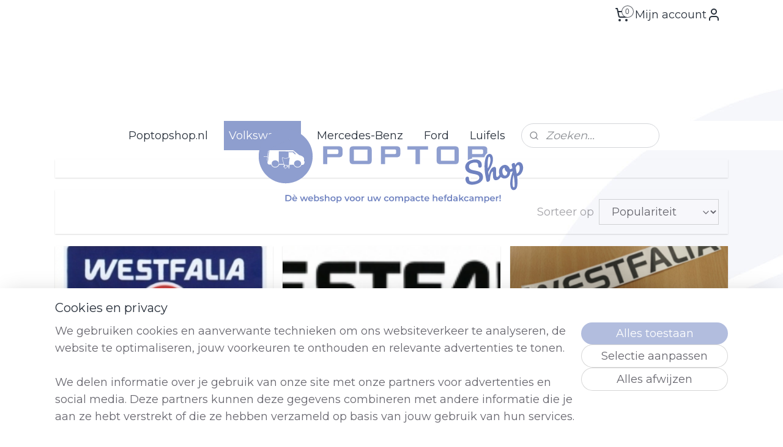

--- FILE ---
content_type: text/html; charset=UTF-8
request_url: https://www.poptopshop.nl/c-6719690/t2-stickers-folie-embleem/
body_size: 26600
content:
<!DOCTYPE html>
<!--[if lt IE 7]>
<html lang="nl"
      class="no-js lt-ie9 lt-ie8 lt-ie7 secure"> <![endif]-->
<!--[if IE 7]>
<html lang="nl"
      class="no-js lt-ie9 lt-ie8 is-ie7 secure"> <![endif]-->
<!--[if IE 8]>
<html lang="nl"
      class="no-js lt-ie9 is-ie8 secure"> <![endif]-->
<!--[if gt IE 8]><!-->
<html lang="nl" class="no-js secure">
<!--<![endif]-->
<head prefix="og: http://ogp.me/ns#">
    <meta http-equiv="Content-Type" content="text/html; charset=UTF-8"/>

    <title>T2 Stickers / Folie / Embleem | Poptopshop.nl</title>
    <meta name="robots" content="noarchive"/>
    <meta name="robots" content="index,follow,noodp,noydir"/>
    
    <meta name="verify-v1" content="qOu5uBrs-dlMLUJloGAAyM9K3Q6tEOjEnub8TB8zkyY"/>
        <meta name="google-site-verification" content="qOu5uBrs-dlMLUJloGAAyM9K3Q6tEOjEnub8TB8zkyY"/>
    <meta name="viewport" content="width=device-width, initial-scale=1.0"/>
    <meta name="revisit-after" content="1 days"/>
    <meta name="generator" content="Mijnwebwinkel"/>
    <meta name="web_author" content="https://www.mijnwebwinkel.nl/"/>

    

    <meta property="og:site_name" content="Poptopshop.nl"/>

    <meta property="og:title" content="T2 Stickers / Folie / Embleem"/>
    <meta property="og:description" content=""/>
    <meta property="og:type" content="website"/>
    <meta property="og:image" content="https://cdn.myonlinestore.eu/93c2e23f-6be1-11e9-a722-44a8421b9960/image/cache/full/08eb2b829a075cb693e157464e7df44d7f73b7b5.jpg"/>
        <meta property="og:image" content="https://cdn.myonlinestore.eu/93c2e23f-6be1-11e9-a722-44a8421b9960/image/cache/full/6923180501291d75caf9a54f4e7ead02fdc2f8cc.jpg"/>
        <meta property="og:image" content="https://cdn.myonlinestore.eu/93c2e23f-6be1-11e9-a722-44a8421b9960/image/cache/full/8f4553f8f4753a380caca6b163c3be7696ff82c7.jpg"/>
        <meta property="og:image" content="https://cdn.myonlinestore.eu/93c2e23f-6be1-11e9-a722-44a8421b9960/image/cache/full/bb960916671cdf7ffd35c35d5de824af7c15ef43.jpg"/>
        <meta property="og:url" content="https://www.poptopshop.nl/c-6719690/t2-stickers-folie-embleem/"/>

    <link rel="preload" as="style" href="https://static.myonlinestore.eu/assets/../js/fancybox/jquery.fancybox.css?20260123073340"
          onload="this.onload=null;this.rel='stylesheet'">
    <noscript>
        <link rel="stylesheet" href="https://static.myonlinestore.eu/assets/../js/fancybox/jquery.fancybox.css?20260123073340">
    </noscript>

    <link rel="stylesheet" type="text/css" href="https://asset.myonlinestore.eu/1y64V1tTj6X9tREm8TXS0YU82ZFecj.css"/>

    <link rel="preload" as="style" href="https://static.myonlinestore.eu/assets/../fonts/fontawesome-6.4.2/css/fontawesome.min.css?20260123073340"
          onload="this.onload=null;this.rel='stylesheet'">
    <link rel="preload" as="style" href="https://static.myonlinestore.eu/assets/../fonts/fontawesome-6.4.2/css/solid.min.css?20260123073340"
          onload="this.onload=null;this.rel='stylesheet'">
    <link rel="preload" as="style" href="https://static.myonlinestore.eu/assets/../fonts/fontawesome-6.4.2/css/brands.min.css?20260123073340"
          onload="this.onload=null;this.rel='stylesheet'">
    <link rel="preload" as="style" href="https://static.myonlinestore.eu/assets/../fonts/fontawesome-6.4.2/css/v4-shims.min.css?20260123073340"
          onload="this.onload=null;this.rel='stylesheet'">
    <noscript>
        <link rel="stylesheet" href="https://static.myonlinestore.eu/assets/../fonts/font-awesome-4.1.0/css/font-awesome.4.1.0.min.css?20260123073340">
    </noscript>

    <link rel="preconnect" href="https://static.myonlinestore.eu/" crossorigin />
    <link rel="dns-prefetch" href="https://static.myonlinestore.eu/" />
    <link rel="preconnect" href="https://cdn.myonlinestore.eu" crossorigin />
    <link rel="dns-prefetch" href="https://cdn.myonlinestore.eu" />

    <script type="text/javascript" src="https://static.myonlinestore.eu/assets/../js/modernizr.js?20260123073340"></script>
        
    <link rel="canonical" href="https://www.poptopshop.nl/c-6719690/t2-stickers-folie-embleem/"/>
    <link rel="icon" type="image/x-icon" href="https://cdn.myonlinestore.eu/93c2e23f-6be1-11e9-a722-44a8421b9960/favicon.ico?t=1769161755"
              />
    <script>
        var _rollbarConfig = {
        accessToken: 'd57a2075769e4401ab611d78421f1c89',
        captureUncaught: false,
        captureUnhandledRejections: false,
        verbose: false,
        payload: {
            environment: 'prod',
            person: {
                id: 21559,
            },
            ignoredMessages: [
                'request aborted',
                'network error',
                'timeout'
            ]
        },
        reportLevel: 'error'
    };
    // Rollbar Snippet
    !function(r){var e={};function o(n){if(e[n])return e[n].exports;var t=e[n]={i:n,l:!1,exports:{}};return r[n].call(t.exports,t,t.exports,o),t.l=!0,t.exports}o.m=r,o.c=e,o.d=function(r,e,n){o.o(r,e)||Object.defineProperty(r,e,{enumerable:!0,get:n})},o.r=function(r){"undefined"!=typeof Symbol&&Symbol.toStringTag&&Object.defineProperty(r,Symbol.toStringTag,{value:"Module"}),Object.defineProperty(r,"__esModule",{value:!0})},o.t=function(r,e){if(1&e&&(r=o(r)),8&e)return r;if(4&e&&"object"==typeof r&&r&&r.__esModule)return r;var n=Object.create(null);if(o.r(n),Object.defineProperty(n,"default",{enumerable:!0,value:r}),2&e&&"string"!=typeof r)for(var t in r)o.d(n,t,function(e){return r[e]}.bind(null,t));return n},o.n=function(r){var e=r&&r.__esModule?function(){return r.default}:function(){return r};return o.d(e,"a",e),e},o.o=function(r,e){return Object.prototype.hasOwnProperty.call(r,e)},o.p="",o(o.s=0)}([function(r,e,o){var n=o(1),t=o(4);_rollbarConfig=_rollbarConfig||{},_rollbarConfig.rollbarJsUrl=_rollbarConfig.rollbarJsUrl||"https://cdnjs.cloudflare.com/ajax/libs/rollbar.js/2.14.4/rollbar.min.js",_rollbarConfig.async=void 0===_rollbarConfig.async||_rollbarConfig.async;var a=n.setupShim(window,_rollbarConfig),l=t(_rollbarConfig);window.rollbar=n.Rollbar,a.loadFull(window,document,!_rollbarConfig.async,_rollbarConfig,l)},function(r,e,o){var n=o(2);function t(r){return function(){try{return r.apply(this,arguments)}catch(r){try{console.error("[Rollbar]: Internal error",r)}catch(r){}}}}var a=0;function l(r,e){this.options=r,this._rollbarOldOnError=null;var o=a++;this.shimId=function(){return o},"undefined"!=typeof window&&window._rollbarShims&&(window._rollbarShims[o]={handler:e,messages:[]})}var i=o(3),s=function(r,e){return new l(r,e)},d=function(r){return new i(s,r)};function c(r){return t(function(){var e=Array.prototype.slice.call(arguments,0),o={shim:this,method:r,args:e,ts:new Date};window._rollbarShims[this.shimId()].messages.push(o)})}l.prototype.loadFull=function(r,e,o,n,a){var l=!1,i=e.createElement("script"),s=e.getElementsByTagName("script")[0],d=s.parentNode;i.crossOrigin="",i.src=n.rollbarJsUrl,o||(i.async=!0),i.onload=i.onreadystatechange=t(function(){if(!(l||this.readyState&&"loaded"!==this.readyState&&"complete"!==this.readyState)){i.onload=i.onreadystatechange=null;try{d.removeChild(i)}catch(r){}l=!0,function(){var e;if(void 0===r._rollbarDidLoad){e=new Error("rollbar.js did not load");for(var o,n,t,l,i=0;o=r._rollbarShims[i++];)for(o=o.messages||[];n=o.shift();)for(t=n.args||[],i=0;i<t.length;++i)if("function"==typeof(l=t[i])){l(e);break}}"function"==typeof a&&a(e)}()}}),d.insertBefore(i,s)},l.prototype.wrap=function(r,e,o){try{var n;if(n="function"==typeof e?e:function(){return e||{}},"function"!=typeof r)return r;if(r._isWrap)return r;if(!r._rollbar_wrapped&&(r._rollbar_wrapped=function(){o&&"function"==typeof o&&o.apply(this,arguments);try{return r.apply(this,arguments)}catch(o){var e=o;throw e&&("string"==typeof e&&(e=new String(e)),e._rollbarContext=n()||{},e._rollbarContext._wrappedSource=r.toString(),window._rollbarWrappedError=e),e}},r._rollbar_wrapped._isWrap=!0,r.hasOwnProperty))for(var t in r)r.hasOwnProperty(t)&&(r._rollbar_wrapped[t]=r[t]);return r._rollbar_wrapped}catch(e){return r}};for(var p="log,debug,info,warn,warning,error,critical,global,configure,handleUncaughtException,handleAnonymousErrors,handleUnhandledRejection,captureEvent,captureDomContentLoaded,captureLoad".split(","),u=0;u<p.length;++u)l.prototype[p[u]]=c(p[u]);r.exports={setupShim:function(r,e){if(r){var o=e.globalAlias||"Rollbar";if("object"==typeof r[o])return r[o];r._rollbarShims={},r._rollbarWrappedError=null;var a=new d(e);return t(function(){e.captureUncaught&&(a._rollbarOldOnError=r.onerror,n.captureUncaughtExceptions(r,a,!0),e.wrapGlobalEventHandlers&&n.wrapGlobals(r,a,!0)),e.captureUnhandledRejections&&n.captureUnhandledRejections(r,a,!0);var t=e.autoInstrument;return!1!==e.enabled&&(void 0===t||!0===t||"object"==typeof t&&t.network)&&r.addEventListener&&(r.addEventListener("load",a.captureLoad.bind(a)),r.addEventListener("DOMContentLoaded",a.captureDomContentLoaded.bind(a))),r[o]=a,a})()}},Rollbar:d}},function(r,e){function o(r,e,o){if(e.hasOwnProperty&&e.hasOwnProperty("addEventListener")){for(var n=e.addEventListener;n._rollbarOldAdd&&n.belongsToShim;)n=n._rollbarOldAdd;var t=function(e,o,t){n.call(this,e,r.wrap(o),t)};t._rollbarOldAdd=n,t.belongsToShim=o,e.addEventListener=t;for(var a=e.removeEventListener;a._rollbarOldRemove&&a.belongsToShim;)a=a._rollbarOldRemove;var l=function(r,e,o){a.call(this,r,e&&e._rollbar_wrapped||e,o)};l._rollbarOldRemove=a,l.belongsToShim=o,e.removeEventListener=l}}r.exports={captureUncaughtExceptions:function(r,e,o){if(r){var n;if("function"==typeof e._rollbarOldOnError)n=e._rollbarOldOnError;else if(r.onerror){for(n=r.onerror;n._rollbarOldOnError;)n=n._rollbarOldOnError;e._rollbarOldOnError=n}e.handleAnonymousErrors();var t=function(){var o=Array.prototype.slice.call(arguments,0);!function(r,e,o,n){r._rollbarWrappedError&&(n[4]||(n[4]=r._rollbarWrappedError),n[5]||(n[5]=r._rollbarWrappedError._rollbarContext),r._rollbarWrappedError=null);var t=e.handleUncaughtException.apply(e,n);o&&o.apply(r,n),"anonymous"===t&&(e.anonymousErrorsPending+=1)}(r,e,n,o)};o&&(t._rollbarOldOnError=n),r.onerror=t}},captureUnhandledRejections:function(r,e,o){if(r){"function"==typeof r._rollbarURH&&r._rollbarURH.belongsToShim&&r.removeEventListener("unhandledrejection",r._rollbarURH);var n=function(r){var o,n,t;try{o=r.reason}catch(r){o=void 0}try{n=r.promise}catch(r){n="[unhandledrejection] error getting `promise` from event"}try{t=r.detail,!o&&t&&(o=t.reason,n=t.promise)}catch(r){}o||(o="[unhandledrejection] error getting `reason` from event"),e&&e.handleUnhandledRejection&&e.handleUnhandledRejection(o,n)};n.belongsToShim=o,r._rollbarURH=n,r.addEventListener("unhandledrejection",n)}},wrapGlobals:function(r,e,n){if(r){var t,a,l="EventTarget,Window,Node,ApplicationCache,AudioTrackList,ChannelMergerNode,CryptoOperation,EventSource,FileReader,HTMLUnknownElement,IDBDatabase,IDBRequest,IDBTransaction,KeyOperation,MediaController,MessagePort,ModalWindow,Notification,SVGElementInstance,Screen,TextTrack,TextTrackCue,TextTrackList,WebSocket,WebSocketWorker,Worker,XMLHttpRequest,XMLHttpRequestEventTarget,XMLHttpRequestUpload".split(",");for(t=0;t<l.length;++t)r[a=l[t]]&&r[a].prototype&&o(e,r[a].prototype,n)}}}},function(r,e){function o(r,e){this.impl=r(e,this),this.options=e,function(r){for(var e=function(r){return function(){var e=Array.prototype.slice.call(arguments,0);if(this.impl[r])return this.impl[r].apply(this.impl,e)}},o="log,debug,info,warn,warning,error,critical,global,configure,handleUncaughtException,handleAnonymousErrors,handleUnhandledRejection,_createItem,wrap,loadFull,shimId,captureEvent,captureDomContentLoaded,captureLoad".split(","),n=0;n<o.length;n++)r[o[n]]=e(o[n])}(o.prototype)}o.prototype._swapAndProcessMessages=function(r,e){var o,n,t;for(this.impl=r(this.options);o=e.shift();)n=o.method,t=o.args,this[n]&&"function"==typeof this[n]&&("captureDomContentLoaded"===n||"captureLoad"===n?this[n].apply(this,[t[0],o.ts]):this[n].apply(this,t));return this},r.exports=o},function(r,e){r.exports=function(r){return function(e){if(!e&&!window._rollbarInitialized){for(var o,n,t=(r=r||{}).globalAlias||"Rollbar",a=window.rollbar,l=function(r){return new a(r)},i=0;o=window._rollbarShims[i++];)n||(n=o.handler),o.handler._swapAndProcessMessages(l,o.messages);window[t]=n,window._rollbarInitialized=!0}}}}]);
    // End Rollbar Snippet
    </script>
    <script defer type="text/javascript" src="https://static.myonlinestore.eu/assets/../js/jquery.min.js?20260123073340"></script><script defer type="text/javascript" src="https://static.myonlinestore.eu/assets/../js/mww/shop.js?20260123073340"></script><script defer type="text/javascript" src="https://static.myonlinestore.eu/assets/../js/mww/shop/category.js?20260123073340"></script><script defer type="text/javascript" src="https://static.myonlinestore.eu/assets/../js/fancybox/jquery.fancybox.pack.js?20260123073340"></script><script defer type="text/javascript" src="https://static.myonlinestore.eu/assets/../js/fancybox/jquery.fancybox-thumbs.js?20260123073340"></script><script defer type="text/javascript" src="https://static.myonlinestore.eu/assets/../js/mww/image.js?20260123073340"></script><script defer type="text/javascript" src="https://static.myonlinestore.eu/assets/../js/mww/navigation.js?20260123073340"></script><script defer type="text/javascript" src="https://static.myonlinestore.eu/assets/../js/delay.js?20260123073340"></script><script defer type="text/javascript" src="https://static.myonlinestore.eu/assets/../js/mww/ajax.js?20260123073340"></script><script defer type="text/javascript" src="https://static.myonlinestore.eu/assets/../js/foundation/foundation.min.js?20260123073340"></script><script defer type="text/javascript" src="https://static.myonlinestore.eu/assets/../js/foundation/foundation/foundation.topbar.js?20260123073340"></script><script defer type="text/javascript" src="https://static.myonlinestore.eu/assets/../js/foundation/foundation/foundation.tooltip.js?20260123073340"></script><script defer type="text/javascript" src="https://static.myonlinestore.eu/assets/../js/mww/deferred.js?20260123073340"></script>
        <script src="https://static.myonlinestore.eu/assets/webpack/bootstrapper.ce10832e.js"></script>
    
    <script src="https://static.myonlinestore.eu/assets/webpack/vendor.85ea91e8.js" defer></script><script src="https://static.myonlinestore.eu/assets/webpack/main.c5872b2c.js" defer></script>
    
    <script src="https://static.myonlinestore.eu/assets/webpack/webcomponents.377dc92a.js" defer></script>
    
    <script src="https://static.myonlinestore.eu/assets/webpack/render.8395a26c.js" defer></script>

    <script>
        window.bootstrapper.add(new Strap('marketingScripts', []));
    </script>
        <script>
  window.dataLayer = window.dataLayer || [];

  function gtag() {
    dataLayer.push(arguments);
  }

    gtag(
    "consent",
    "default",
    {
      "ad_storage": "denied",
      "ad_user_data": "denied",
      "ad_personalization": "denied",
      "analytics_storage": "denied",
      "security_storage": "granted",
      "personalization_storage": "denied",
      "functionality_storage": "denied",
    }
  );

  gtag("js", new Date());
  gtag("config", 'G-HSRC51ENF9', { "groups": "myonlinestore" });gtag("config", 'G-6N2PQ7C10W');</script>
<script async src="https://www.googletagmanager.com/gtag/js?id=G-HSRC51ENF9"></script>
        <script>
        
    </script>
        
<script>
    var marketingStrapId = 'marketingScripts'
    var marketingScripts = window.bootstrapper.use(marketingStrapId);

    if (marketingScripts === null) {
        marketingScripts = [];
    }

    
    window.bootstrapper.update(new Strap(marketingStrapId, marketingScripts));
</script>
    <noscript>
        <style>ul.products li {
                opacity: 1 !important;
            }</style>
    </noscript>

            <script>
                (function (w, d, s, l, i) {
            w[l] = w[l] || [];
            w[l].push({
                'gtm.start':
                    new Date().getTime(), event: 'gtm.js'
            });
            var f = d.getElementsByTagName(s)[0],
                j = d.createElement(s), dl = l != 'dataLayer' ? '&l=' + l : '';
            j.async = true;
            j.src =
                'https://www.googletagmanager.com/gtm.js?id=' + i + dl;
            f.parentNode.insertBefore(j, f);
        })(window, document, 'script', 'dataLayer', 'GTM-MSQ3L6L');
                (function (w, d, s, l, i) {
            w[l] = w[l] || [];
            w[l].push({
                'gtm.start':
                    new Date().getTime(), event: 'gtm.js'
            });
            var f = d.getElementsByTagName(s)[0],
                j = d.createElement(s), dl = l != 'dataLayer' ? '&l=' + l : '';
            j.async = true;
            j.src =
                'https://www.googletagmanager.com/gtm.js?id=' + i + dl;
            f.parentNode.insertBefore(j, f);
        })(window, document, 'script', 'dataLayer', 'GTM-MZB8WRBC');
            </script>

</head>
<body    class="lang-nl_NL layout-width-1100 twoColumn">

    <noscript>
                    <iframe src="https://www.googletagmanager.com/ns.html?id=GTM-MSQ3L6L" height="0" width="0"
                    style="display:none;visibility:hidden"></iframe>
                    <iframe src="https://www.googletagmanager.com/ns.html?id=GTM-MZB8WRBC" height="0" width="0"
                    style="display:none;visibility:hidden"></iframe>
            </noscript>


<header>
    <a tabindex="0" id="skip-link" class="button screen-reader-text" href="#content">Spring naar de hoofdtekst</a>
</header>


<div id="react_element__filter"></div>

<div class="site-container">
    <div class="inner-wrap">
                    <nav class="tab-bar mobile-navigation custom-topbar ">
    <section class="left-button" style="display: none;">
        <a class="mobile-nav-button"
           href="#" data-react-trigger="mobile-navigation-toggle">
                <div   
    aria-hidden role="img"
    class="icon icon--sf-menu
        "
    >
    <svg><use xlink:href="#sf-menu"></use></svg>
    </div>
&#160;
                <span>Menu</span>        </a>
    </section>
    <section class="title-section">
        <span class="title">Poptopshop.nl</span>
    </section>
    <section class="right-button">

                                            <a href="javascript:void(0)" class="foldout-account">
                    <span class="profile-icon"
                          data-logged-in="false">    <div   
    aria-hidden role="img"
    class="icon icon--sf-user
        "
    >
    <svg><use xlink:href="#sf-user"></use></svg>
    </div>
</span>
                    <span class="profile-icon" data-logged-in="true"
                          style="display: none">    <div   
    aria-hidden role="img"
    class="icon icon--sf-user-check
        "
    >
    <svg><use xlink:href="#sf-user-check"></use></svg>
    </div>
</span>
                </a>
                                    
        <a href="/cart/" class="cart-icon hidden">
                <div   
    aria-hidden role="img"
    class="icon icon--sf-shopping-cart
        "
    >
    <svg><use xlink:href="#sf-shopping-cart"></use></svg>
    </div>
            <span class="cart-count" style="display: none"></span>
        </a>
    </section>
</nav>
        
        
        <div class="bg-container custom-css-container"             data-active-language="nl"
            data-current-date="23-01-2026"
            data-category-id="6719690"
            data-article-id="unknown"
            data-article-category-id="unknown"
            data-article-name="unknown"
        >
            <noscript class="no-js-message">
                <div class="inner">
                    Javascript is uitgeschakeld.


Zonder Javascript is het niet mogelijk bestellingen te plaatsen in deze webwinkel en zijn een aantal functionaliteiten niet beschikbaar.
                </div>
            </noscript>

            <div id="header">
                <div id="react_root"><!-- --></div>
                <div
                    class="header-bar-top">
                                                
<div class="row header-bar-inner" data-bar-position="top" data-options="sticky_on: [medium, large]; is_hover: true; scrolltop: true;" data-topbar>
    <section class="top-bar-section">
                                    <div class="module-container cart align-right2">
                    
<div class="header-cart module moduleCartCompact" data-ajax-cart-replace="true" data-productcount="0">
            <a href="/cart/?category_id=6719690" class="foldout-cart">
                <div   
    aria-hidden role="img"
    class="icon icon--sf-shopping-cart
        "
            title="Winkelwagen"
    >
    <svg><use xlink:href="#sf-shopping-cart"></use></svg>
    </div>
            <span class="count">0</span>
        </a>
        <div class="hidden-cart-details">
            <div class="invisible-hover-area">
                <div data-mobile-cart-replace="true" class="cart-details">
                                            <div class="cart-summary">
                            Geen artikelen in winkelwagen.
                        </div>
                                    </div>

                            </div>
        </div>
    </div>

                </div>
                                                <div class="module-container myaccount align-right">
                    
<div class="module my-account-bar">
            <a href="javascript:void(0)" class="foldout-account">
            Mijn account     <div   
    aria-hidden role="img"
    class="icon icon--sf-user
        "
    >
    <svg><use xlink:href="#sf-user"></use></svg>
    </div>
        </a>
        <div class="saveforlater-counter-topbar" id="react_element__saveforlater-topbar-counter"
             data-show-counter=""></div>
        <div class="my-account-overlay"></div>
        <div class="hidden-account-details">
            <div class="invisible-hover-area">
                <div class="header">
                    <div class="header-text">Mijn account</div>
                    <div class="close-button">
                            <div   
    aria-hidden role="img"
    class="icon icon--close-button icon--sf-x
        "
            title="close-button"
    >
    <svg><use xlink:href="#sf-x"></use></svg>
    </div>
                    </div>
                </div>
                <div class="scrollable">
                    <h3 class="existing-customer">Inloggen</h3>
                    <div class="form-group">
                        <form accept-charset="UTF-8" name=""
          method="post" action="/customer/login/?referer=/c-6719690/t2-stickers-folie-embleem/" class="legacy" id="login_form">
                        <script>
    document.addEventListener("DOMContentLoaded", function () {
        Array.from(document.querySelectorAll("#login_form")).map(
            form => form.addEventListener("submit", function () {
                Array.from(document.querySelectorAll("#login")).map(button => button.disabled = true);
            })
        );
    });
</script>
                        
                        <div class="form-group        ">
    <label class="control-label required" for="customer_account_username">E-mailadres</label><div class="control-group">
            <div class="control-container   no-errors    ">
                                <input type="email"
            id="customer_account_username" name="_username" required="required" class="default form-control" maxlength="100"
                                                    data-validator-range="0-0"
                />
                    </div>
                                </div>
</div>
    
                        <div class="form-group        ">
    <label class="control-label required" for="customer_account_password">Wachtwoord</label><div class="control-group">
            <div class="control-container   no-errors    ">
                                <input type="password"
            id="customer_account_password" name="_password" required="required" class="default form-control" maxlength="64"
                                                    data-validator-range="0-0"
                />
                    </div>
                                </div>
</div>
    
                        <div class="form-row buttons">
                            <button type="submit" id="login" name="login" class="btn">
                                Inloggen
                            </button>
                        </div>
                        <input type="hidden"
            id="_csrf_token" name="_csrf_token" class="form-control"
            value="df.wTLR8rT06LW_t7ACMXIL3IUuYIv4Ei8lI60IcRWiS0Y.sV38ypmC0P_d5f5VUAVJkcYeGO2_dGYSbe9OQWb4OiKMXZKq18epwNrh-Q"                                         data-validator-range="0-0"
                />
        </form>
                    </div>
                    <a class="forgot-password-link" href="/customer/forgot-password/">Wachtwoord vergeten?</a>
                                            <hr/>
                        <h3 class="without-account">Geen account?</h3>
                        <p>
                            Met een account kun je sneller bestellen en heb je een overzicht van je eerdere bestellingen.
                        </p>
                        <a href="https://www.poptopshop.nl/customer/register/?referer=/c-6719690/t2-stickers-folie-embleem/"
                           class="btn">Account aanmaken</a>
                                    </div>
            </div>
        </div>
    </div>

                </div>
                        </section>
</div>

                                    </div>

                

        
                
            

<sf-header-image
    class="web-component"
    header-element-height="150px"
    align="center"
    store-name="Poptopshop.nl"
    store-url="https://www.poptopshop.nl/"
    background-image-url=""
    mobile-background-image-url=""
    logo-custom-width=""
    logo-custom-height=""
    page-column-width="1100"
    style="
        height: 150px;

        --background-color: transparent;
        --background-height: 150px;
        --background-aspect-ratio: 1;
        --scaling-background-aspect-ratio: 2.75;
        --mobile-background-height: 0px;
        --mobile-background-aspect-ratio: 1;
        --color: #8E9ECE;
        --logo-custom-width: auto;
        --logo-custom-height: auto;
        --logo-aspect-ratio: 3.4866666666667
        ">
            <a href="https://www.poptopshop.nl/" slot="logo" style="max-height: 100%;">
            <img
                src="https://cdn.myonlinestore.eu/93c2e23f-6be1-11e9-a722-44a8421b9960/image/cache/full/3facb3310faa292d53800feb410f6b464c597a48.png"
                alt="Poptopshop.nl"
                style="
                    width: 523px;
                    height: 100%;
                    display: block;
                    max-height: 400px;
                    "
            />
        </a>
    </sf-header-image>
                <div class="header-bar-bottom sticky">
                                                
<div class="row header-bar-inner" data-bar-position="header" data-options="sticky_on: [medium, large]; is_hover: true; scrolltop: true;" data-topbar>
    <section class="top-bar-section">
                                    <nav class="module-container navigation  align-left">
                    <ul>
                            

    


<li class="has-dropdown">
            <a href="https://www.poptopshop.nl/" class="no_underline">
            Poptopshop.nl
                    </a>

                                    <ul class="dropdown">
                        




<li class="">
            <a href="https://www.poptopshop.nl/c-2500356/hoe-werkt-het/" class="no_underline">
            Hoe werkt het?
                    </a>

                                </li>
    




<li class="">
            <a href="https://www.poptopshop.nl/c-341282/contactgegevens/" class="no_underline">
            Contactgegevens
                    </a>

                                </li>
    




<li class="">
            <a href="https://www.poptopshop.nl/c-611886/handling-en-verzendkosten/" class="no_underline">
            Handling- en Verzendkosten
                    </a>

                                </li>
    




<li class="">
            <a href="https://www.poptopshop.nl/c-3687708/retour/" class="no_underline">
            Retour
                    </a>

                                </li>
                </ul>
                        </li>
    



    
<li class="divider">
            <hr>
    </li>
    

    
    

<li class="has-dropdown active">
            <a href="https://www.poptopshop.nl/c-7520355/volkswagen/" class="no_underline">
            Volkswagen
                    </a>

                                    <ul class="dropdown">
                        

    


<li class="has-dropdown">
            <a href="https://www.poptopshop.nl/c-3242178/t6-t6-1-california-2014-2024/" class="no_underline">
            T6 / T6.1 California (2014-2024)
                    </a>

                                    <ul class="dropdown">
                        




<li class="">
            <a href="https://www.poptopshop.nl/c-6681017/t6-gebruikt-korting/" class="no_underline">
            T6 Gebruikt / korting
                    </a>

                                </li>
    




<li class="">
            <a href="https://www.poptopshop.nl/c-3242192/t6-accessoires/" class="no_underline">
            T6 Accessoires
                    </a>

                                </li>
    




<li class="">
            <a href="https://www.poptopshop.nl/c-6773519/t6-campertechniek/" class="no_underline">
            T6 Campertechniek
                    </a>

                                </li>
    




<li class="">
            <a href="https://www.poptopshop.nl/c-5131595/t6-carrosserie/" class="no_underline">
            T6 Carrosserie
                    </a>

                                </li>
    




<li class="">
            <a href="https://www.poptopshop.nl/c-4782947/t6-electriciteit-en-verlichting/" class="no_underline">
            T6 Electriciteit en Verlichting
                    </a>

                                </li>
    




<li class="">
            <a href="https://www.poptopshop.nl/c-6781445/t6-diversen/" class="no_underline">
            T6 Diversen
                    </a>

                                </li>
    

    


<li class="has-dropdown">
            <a href="https://www.poptopshop.nl/c-3242196/t6-fietsendragers/" class="no_underline">
            T6 Fietsendragers
                    </a>

                                    <ul class="dropdown">
                        




<li class="">
            <a href="https://www.poptopshop.nl/c-5648822/t6-achterklepdragers-en-accessoires-fiamma/" class="no_underline">
            T6  Achterklepdragers en accessoires FIAMMA
                    </a>

                                </li>
    




<li class="">
            <a href="https://www.poptopshop.nl/c-5648823/t6-trekhaak-fietsendragers/" class="no_underline">
            T6 Trekhaak Fietsendragers
                    </a>

                                </li>
    




<li class="">
            <a href="https://www.poptopshop.nl/c-5648830/t6-vw-fietsendrager-onderdelen-origineel/" class="no_underline">
            T6 VW fietsendrager onderdelen (origineel)
                    </a>

                                </li>
                </ul>
                        </li>
    




<li class="">
            <a href="https://www.poptopshop.nl/c-3242194/t6-gasvoorziening/" class="no_underline">
            T6 Gasvoorziening
                    </a>

                                </li>
    




<li class="">
            <a href="https://www.poptopshop.nl/c-5572775/t6-hefdak/" class="no_underline">
            T6 Hefdak
                    </a>

                                </li>
    




<li class="">
            <a href="https://www.poptopshop.nl/c-3242191/t6-interieur-bekleding/" class="no_underline">
            T6 Interieur / bekleding
                    </a>

                                </li>
    




<li class="">
            <a href="https://www.poptopshop.nl/c-6769091/t6-isolatie/" class="no_underline">
            T6 Isolatie
                    </a>

                                </li>
    




<li class="">
            <a href="https://www.poptopshop.nl/c-6767906/t6-koelkast/" class="no_underline">
            T6 Koelkast
                    </a>

                                </li>
    

    


<li class="has-dropdown">
            <a href="https://www.poptopshop.nl/c-6322230/t6-luifel/" class="no_underline">
            T6 Luifel
                    </a>

                                    <ul class="dropdown">
                        




<li class="">
            <a href="https://www.poptopshop.nl/c-6322233/omnistore-thule/" class="no_underline">
            Omnistore / Thule 
                    </a>

                                </li>
    




<li class="">
            <a href="https://www.poptopshop.nl/c-6486246/fiamma-luifel/" class="no_underline">
            Fiamma luifel
                    </a>

                                </li>
    




<li class="">
            <a href="https://www.poptopshop.nl/c-6776924/poptop-luifel/" class="no_underline">
            Poptop luifel
                    </a>

                                </li>
                </ul>
                        </li>
    




<li class="">
            <a href="https://www.poptopshop.nl/c-3390539/t6-matsets/" class="no_underline">
            T6 Matsets
                    </a>

                                </li>
    




<li class="">
            <a href="https://www.poptopshop.nl/c-6815570/t6-ramen-en-rubbers/" class="no_underline">
            T6 Ramen en rubbers
                    </a>

                                </li>
    




<li class="">
            <a href="https://www.poptopshop.nl/c-6774908/t6-reiniging/" class="no_underline">
            T6 Reiniging
                    </a>

                                </li>
    




<li class="">
            <a href="https://www.poptopshop.nl/c-5232710/t6-slapen/" class="no_underline">
            T6 Slapen
                    </a>

                                </li>
    




<li class="">
            <a href="https://www.poptopshop.nl/c-6699932/t6-stickers-folie-embleem/" class="no_underline">
            T6 Stickers/Folie/Embleem
                    </a>

                                </li>
    




<li class="">
            <a href="https://www.poptopshop.nl/c-3390447/t6-tassen/" class="no_underline">
            T6 Tassen
                    </a>

                                </li>
    




<li class="">
            <a href="https://www.poptopshop.nl/c-6708782/t6-veiligheid/" class="no_underline">
            T6 Veiligheid
                    </a>

                                </li>
    




<li class="">
            <a href="https://www.poptopshop.nl/c-3323388/t6-ventilatie/" class="no_underline">
            T6 Ventilatie
                    </a>

                                </li>
    




<li class="">
            <a href="https://www.poptopshop.nl/c-3242208/t6-watervoorziening/" class="no_underline">
            T6 Watervoorziening
                    </a>

                                </li>
                </ul>
                        </li>
    

    


<li class="has-dropdown">
            <a href="https://www.poptopshop.nl/c-253747/t5-california-2003-2015/" class="no_underline">
            T5 California (2003-2015)
                    </a>

                                    <ul class="dropdown">
                        




<li class="">
            <a href="https://www.poptopshop.nl/c-6681011/t5-gebruikt-korting/" class="no_underline">
            T5 Gebruikt / Korting
                    </a>

                                </li>
    




<li class="">
            <a href="https://www.poptopshop.nl/c-1398742/t5-accessoires/" class="no_underline">
            T5 Accessoires
                    </a>

                                </li>
    




<li class="">
            <a href="https://www.poptopshop.nl/c-6773513/t5-campertechniek-interieur/" class="no_underline">
            T5 Campertechniek / interieur 
                    </a>

                                </li>
    




<li class="">
            <a href="https://www.poptopshop.nl/c-4766722/t5-carrosserie/" class="no_underline">
            T5 Carrosserie
                    </a>

                                </li>
    




<li class="">
            <a href="https://www.poptopshop.nl/c-6773516/t5-diversen/" class="no_underline">
            T5 Diversen
                    </a>

                                </li>
    




<li class="">
            <a href="https://www.poptopshop.nl/c-3233444/t5-elektriciteit-verlichting/" class="no_underline">
            T5 Elektriciteit / Verlichting
                    </a>

                                </li>
    

    


<li class="has-dropdown">
            <a href="https://www.poptopshop.nl/c-2301547/t5-fietsendragers-en-accessoires/" class="no_underline">
            T5 Fietsendragers en Accessoires
                    </a>

                                    <ul class="dropdown">
                        




<li class="">
            <a href="https://www.poptopshop.nl/c-5539200/t5-achterklepdragers-en-accessoires-fiamma/" class="no_underline">
            T5 Achterklepdragers en accessoires FIAMMA
                    </a>

                                </li>
    




<li class="">
            <a href="https://www.poptopshop.nl/c-5552740/t5-vw-fietsendrager-onderdelen-origineel/" class="no_underline">
            T5 VW fietsendrager onderdelen (origineel)
                    </a>

                                </li>
                </ul>
                        </li>
    




<li class="">
            <a href="https://www.poptopshop.nl/c-1785835/t5-gasvoorziening/" class="no_underline">
            T5 Gasvoorziening
                    </a>

                                </li>
    




<li class="">
            <a href="https://www.poptopshop.nl/c-2706633/t5-hefdak/" class="no_underline">
            T5 Hefdak
                    </a>

                                </li>
    




<li class="">
            <a href="https://www.poptopshop.nl/c-1707979/t5-interieur-bekleding/" class="no_underline">
            T5 Interieur / Bekleding
                    </a>

                                </li>
    




<li class="">
            <a href="https://www.poptopshop.nl/c-6769088/t5-isolatie/" class="no_underline">
            T5 Isolatie
                    </a>

                                </li>
    




<li class="">
            <a href="https://www.poptopshop.nl/c-6767909/t5-koelkast/" class="no_underline">
            T5 Koelkast
                    </a>

                                </li>
    

    


<li class="has-dropdown">
            <a href="https://www.poptopshop.nl/c-6322218/t5-luifel/" class="no_underline">
            T5 Luifel
                    </a>

                                    <ul class="dropdown">
                        




<li class="">
            <a href="https://www.poptopshop.nl/c-6322221/omnistore-thule/" class="no_underline">
            Omnistore / Thule
                    </a>

                                </li>
    




<li class="">
            <a href="https://www.poptopshop.nl/c-6486240/fiamma-luifel/" class="no_underline">
            Fiamma luifel
                    </a>

                                </li>
    




<li class="">
            <a href="https://www.poptopshop.nl/c-6776927/poptop-luifel/" class="no_underline">
            Poptop luifel
                    </a>

                                </li>
                </ul>
                        </li>
    




<li class="">
            <a href="https://www.poptopshop.nl/c-1697136/t5-matsets/" class="no_underline">
            T5 Matsets
                    </a>

                                </li>
    




<li class="">
            <a href="https://www.poptopshop.nl/c-4815887/t5-ramen-rubbers/" class="no_underline">
            T5 Ramen / Rubbers
                    </a>

                                </li>
    




<li class="">
            <a href="https://www.poptopshop.nl/c-6774905/t5-reiniging/" class="no_underline">
            T5 Reiniging
                    </a>

                                </li>
    




<li class="">
            <a href="https://www.poptopshop.nl/c-5232701/t5-slapen/" class="no_underline">
            T5 Slapen
                    </a>

                                </li>
    




<li class="">
            <a href="https://www.poptopshop.nl/c-6699878/t5-stickers-folie-embleem/" class="no_underline">
            T5 Stickers/Folie/Embleem
                    </a>

                                </li>
    




<li class="">
            <a href="https://www.poptopshop.nl/c-1398740/t5-tassen/" class="no_underline">
            T5 Tassen
                    </a>

                                </li>
    




<li class="">
            <a href="https://www.poptopshop.nl/c-1662313/t5-ventilatie/" class="no_underline">
            T5 Ventilatie
                    </a>

                                </li>
    




<li class="">
            <a href="https://www.poptopshop.nl/c-6708776/t5-veiligheid/" class="no_underline">
            T5 Veiligheid
                    </a>

                                </li>
    




<li class="">
            <a href="https://www.poptopshop.nl/c-4766710/t5-watervoorziening/" class="no_underline">
            T5 Watervoorziening
                    </a>

                                </li>
                </ul>
                        </li>
    

    


<li class="has-dropdown">
            <a href="https://www.poptopshop.nl/c-253051/t4-westfalia-california-1991-2003/" class="no_underline">
            T4 Westfalia California (1991-2003)
                    </a>

                                    <ul class="dropdown">
                        




<li class="">
            <a href="https://www.poptopshop.nl/c-6681008/t4-gebruikt-korting/" class="no_underline">
            T4 Gebruikt / korting
                    </a>

                                </li>
    




<li class="">
            <a href="https://www.poptopshop.nl/c-1832174/t4-accessoires/" class="no_underline">
            T4 Accessoires
                    </a>

                                </li>
    




<li class="">
            <a href="https://www.poptopshop.nl/c-1399722/t4-campertechniek/" class="no_underline">
            T4  Campertechniek
                    </a>

                                </li>
    




<li class="">
            <a href="https://www.poptopshop.nl/c-1399716/t4-carrosserie/" class="no_underline">
            T4 Carrosserie
                    </a>

                                </li>
    




<li class="">
            <a href="https://www.poptopshop.nl/c-253299/t4-diversen/" class="no_underline">
            T4 Diversen
                    </a>

                                </li>
    




<li class="">
            <a href="https://www.poptopshop.nl/c-1398875/t4-elektriciteit-verlichting/" class="no_underline">
            T4 Elektriciteit / Verlichting
                    </a>

                                </li>
    

    


<li class="has-dropdown">
            <a href="https://www.poptopshop.nl/c-2301545/t4-fietsendragers-en-accessoires/" class="no_underline">
            T4 Fietsendragers en Accessoires
                    </a>

                                    <ul class="dropdown">
                        




<li class="">
            <a href="https://www.poptopshop.nl/c-5709349/t4-achterklepdragers-en-accessoires-fiamma/" class="no_underline">
            T4 Achterklepdragers en accessoires FIAMMA
                    </a>

                                </li>
                </ul>
                        </li>
    




<li class="">
            <a href="https://www.poptopshop.nl/c-6773501/t4-gasvoorziening/" class="no_underline">
            T4 gasvoorziening
                    </a>

                                </li>
    




<li class="">
            <a href="https://www.poptopshop.nl/c-1542873/t4-hefdak/" class="no_underline">
            T4 Hefdak
                    </a>

                                </li>
    




<li class="">
            <a href="https://www.poptopshop.nl/c-1399711/t4-interieur-bekleding/" class="no_underline">
            T4 Interieur / Bekleding
                    </a>

                                </li>
    




<li class="">
            <a href="https://www.poptopshop.nl/c-6769085/t4-isolatie/" class="no_underline">
            T4 Isolatie
                    </a>

                                </li>
    




<li class="">
            <a href="https://www.poptopshop.nl/c-5014587/t4-koelkast/" class="no_underline">
            T4 Koelkast
                    </a>

                                </li>
    

    


<li class="has-dropdown">
            <a href="https://www.poptopshop.nl/c-6773504/t4-luifel/" class="no_underline">
            T4 Luifel
                    </a>

                                    <ul class="dropdown">
                        




<li class="">
            <a href="https://www.poptopshop.nl/c-6781313/fiamma-luifel/" class="no_underline">
            Fiamma luifel
                    </a>

                                </li>
    




<li class="">
            <a href="https://www.poptopshop.nl/c-6781310/poptop-luifel/" class="no_underline">
            Poptop luifel
                    </a>

                                </li>
                </ul>
                        </li>
    




<li class="">
            <a href="https://www.poptopshop.nl/c-3394888/t4-matsets/" class="no_underline">
            T4 Matsets
                    </a>

                                </li>
    




<li class="">
            <a href="https://www.poptopshop.nl/c-6774902/t4-reiniging/" class="no_underline">
            T4 Reiniging
                    </a>

                                </li>
    




<li class="">
            <a href="https://www.poptopshop.nl/c-1399718/t4-ramen-rubbers/" class="no_underline">
            T4 Ramen / Rubbers
                    </a>

                                </li>
    




<li class="">
            <a href="https://www.poptopshop.nl/c-5572262/t4-slapen/" class="no_underline">
            T4 Slapen
                    </a>

                                </li>
    




<li class="">
            <a href="https://www.poptopshop.nl/c-1530569/t4-stickers-folie-embleem/" class="no_underline">
            T4 Stickers/Folie/Embleem
                    </a>

                                </li>
    




<li class="">
            <a href="https://www.poptopshop.nl/c-253308/t4-tassen/" class="no_underline">
            T4 Tassen
                    </a>

                                </li>
    




<li class="">
            <a href="https://www.poptopshop.nl/c-6708773/t4-veiligheid/" class="no_underline">
            T4 Veiligheid
                    </a>

                                </li>
    




<li class="">
            <a href="https://www.poptopshop.nl/c-1662697/t4-ventilatie/" class="no_underline">
            T4 Ventilatie
                    </a>

                                </li>
    




<li class="">
            <a href="https://www.poptopshop.nl/c-1707989/t4-watervoorziening/" class="no_underline">
            T4 Watervoorziening
                    </a>

                                </li>
                </ul>
                        </li>
    

    


<li class="has-dropdown">
            <a href="https://www.poptopshop.nl/c-253049/t3-t25-westfalia-1979-1991/" class="no_underline">
            T3 / T25 Westfalia (1979-1991)
                    </a>

                                    <ul class="dropdown">
                        




<li class="">
            <a href="https://www.poptopshop.nl/c-6690518/t3-gebruikt-uitverkoop/" class="no_underline">
            T3 Gebruikt/Uitverkoop
                    </a>

                                </li>
    




<li class="">
            <a href="https://www.poptopshop.nl/c-538578/t3-accessoires/" class="no_underline">
            T3 Accessoires
                    </a>

                                </li>
    




<li class="">
            <a href="https://www.poptopshop.nl/c-1501373/t3-brandstoftank/" class="no_underline">
            T3 Brandstoftank
                    </a>

                                </li>
    




<li class="">
            <a href="https://www.poptopshop.nl/c-538559/t3-campertechniek/" class="no_underline">
            T3 Campertechniek
                    </a>

                                </li>
    




<li class="">
            <a href="https://www.poptopshop.nl/c-538551/t3-carrosserie/" class="no_underline">
            T3 Carrosserie
                    </a>

                                </li>
    




<li class="">
            <a href="https://www.poptopshop.nl/c-1398317/t3-elektriciteit-verlichting/" class="no_underline">
            T3 Elektriciteit / Verlichting
                    </a>

                                </li>
    




<li class="">
            <a href="https://www.poptopshop.nl/c-6781442/t3-diversen/" class="no_underline">
            T3 diversen
                    </a>

                                </li>
    




<li class="">
            <a href="https://www.poptopshop.nl/c-2301543/t3-achterklepdrager-en-accessoires-fiamma/" class="no_underline">
            T3  achterklepdrager en accessoires FIAMMA
                    </a>

                                </li>
    




<li class="">
            <a href="https://www.poptopshop.nl/c-1501245/t3-gasvoorziening/" class="no_underline">
            T3 Gasvoorziening
                    </a>

                                </li>
    




<li class="">
            <a href="https://www.poptopshop.nl/c-1500651/t3-hefdak/" class="no_underline">
            T3 Hefdak
                    </a>

                                </li>
    




<li class="">
            <a href="https://www.poptopshop.nl/c-538550/t3-interieur-bekleding/" class="no_underline">
            T3 Interieur / Bekleding
                    </a>

                                </li>
    




<li class="">
            <a href="https://www.poptopshop.nl/c-6769082/t3-isolatie/" class="no_underline">
            T3 Isolatie
                    </a>

                                </li>
    




<li class="">
            <a href="https://www.poptopshop.nl/c-1334226/t3-koelkast/" class="no_underline">
            T3 Koelkast
                    </a>

                                </li>
    

    


<li class="has-dropdown">
            <a href="https://www.poptopshop.nl/c-6773717/t3-luifel/" class="no_underline">
            T3 Luifel
                    </a>

                                    <ul class="dropdown">
                        




<li class="">
            <a href="https://www.poptopshop.nl/c-6781364/fiamma-luifel/" class="no_underline">
            Fiamma luifel
                    </a>

                                </li>
    




<li class="">
            <a href="https://www.poptopshop.nl/c-6781361/poptop-luifel/" class="no_underline">
            Poptop luifel
                    </a>

                                </li>
                </ul>
                        </li>
    




<li class="">
            <a href="https://www.poptopshop.nl/c-3395065/t3-matsets/" class="no_underline">
            T3 Matsets
                    </a>

                                </li>
    




<li class="">
            <a href="https://www.poptopshop.nl/c-538672/t3-ramen-rubbers/" class="no_underline">
            T3 Ramen / Rubbers
                    </a>

                                </li>
    




<li class="">
            <a href="https://www.poptopshop.nl/c-6774899/t3-reiniging/" class="no_underline">
            T3 Reiniging
                    </a>

                                </li>
    




<li class="">
            <a href="https://www.poptopshop.nl/c-5795770/t3-slapen/" class="no_underline">
            T3 slapen
                    </a>

                                </li>
    




<li class="">
            <a href="https://www.poptopshop.nl/c-1500755/t3-stickers-folie-embleem/" class="no_underline">
            T3 Stickers/Folie/Embleem
                    </a>

                                </li>
    




<li class="">
            <a href="https://www.poptopshop.nl/c-538554/t3-techniek/" class="no_underline">
            T3 Techniek
                    </a>

                                </li>
    




<li class="">
            <a href="https://www.poptopshop.nl/c-6708767/t3-veiligheid/" class="no_underline">
            T3 Veiligheid
                    </a>

                                </li>
    




<li class="">
            <a href="https://www.poptopshop.nl/c-4709622/t3-ventilatie/" class="no_underline">
            T3 Ventilatie
                    </a>

                                </li>
    




<li class="">
            <a href="https://www.poptopshop.nl/c-1531082/t3-watervoorziening/" class="no_underline">
            T3 Watervoorziening
                    </a>

                                </li>
    




<li class="">
            <a href="https://www.poptopshop.nl/c-6816614/t3-schoonmaak/" class="no_underline">
            T3 Schoonmaak
                    </a>

                                </li>
                </ul>
                        </li>
    

    
    

<li class="has-dropdown active">
            <a href="https://www.poptopshop.nl/c-253050/t2-westfalia-1967-1980/" class="no_underline">
            T2 Westfalia (1967-1980)
                    </a>

                                    <ul class="dropdown">
                        




<li class="">
            <a href="https://www.poptopshop.nl/c-6708557/t2-gebruikt-uitverkoop/" class="no_underline">
            T2 Gebruikt / uitverkoop
                    </a>

                                </li>
    




<li class="">
            <a href="https://www.poptopshop.nl/c-1421000/t2-accessoires/" class="no_underline">
            T2 Accessoires
                    </a>

                                </li>
    




<li class="">
            <a href="https://www.poptopshop.nl/c-1421089/t2-campertechniek/" class="no_underline">
            T2 Campertechniek
                    </a>

                                </li>
    




<li class="">
            <a href="https://www.poptopshop.nl/c-6781439/t2-diversen/" class="no_underline">
            T2 Diversen
                    </a>

                                </li>
    




<li class="">
            <a href="https://www.poptopshop.nl/c-1421078/t2-elektriciteit-verlichting/" class="no_underline">
            T2 Elektriciteit / Verlichting
                    </a>

                                </li>
    




<li class="">
            <a href="https://www.poptopshop.nl/c-3233165/t2-achterklepdrager-en-accessoires-fiamma/" class="no_underline">
            T2 achterklepdrager en accessoires FIAMMA
                    </a>

                                </li>
    




<li class="">
            <a href="https://www.poptopshop.nl/c-1499948/t2-hefdak/" class="no_underline">
            T2 Hefdak
                    </a>

                                </li>
    




<li class="">
            <a href="https://www.poptopshop.nl/c-1420991/t2-interieur-bekleding/" class="no_underline">
            T2 Interieur / Bekleding
                    </a>

                                </li>
    




<li class="">
            <a href="https://www.poptopshop.nl/c-6769079/t2-isolatie/" class="no_underline">
            T2 Isolatie
                    </a>

                                </li>
    




<li class="">
            <a href="https://www.poptopshop.nl/c-6781160/t2-luifel/" class="no_underline">
            T2 luifel
                    </a>

                                </li>
    




<li class="">
            <a href="https://www.poptopshop.nl/c-6719699/t2-matsets/" class="no_underline">
            T2 Matsets
                    </a>

                                </li>
    




<li class="">
            <a href="https://www.poptopshop.nl/c-6774896/t2-reiniging/" class="no_underline">
            T2 Reiniging
                    </a>

                                </li>
    




<li class="">
            <a href="https://www.poptopshop.nl/c-1421002/t2-rubbers/" class="no_underline">
            T2 Rubbers
                    </a>

                                </li>
    




<li class="">
            <a href="https://www.poptopshop.nl/c-6719624/t2-slapen/" class="no_underline">
            T2 Slapen
                    </a>

                                </li>
    


    

<li class="active">
            <a href="https://www.poptopshop.nl/c-6719690/t2-stickers-folie-embleem/" class="no_underline">
            T2 Stickers / Folie / Embleem
                    </a>

                                </li>
    




<li class="">
            <a href="https://www.poptopshop.nl/c-6708761/t2-veiligheid/" class="no_underline">
            T2 Veiligheid
                    </a>

                                </li>
    




<li class="">
            <a href="https://www.poptopshop.nl/c-6699917/t2-watervoorziening/" class="no_underline">
            T2 Watervoorziening
                    </a>

                                </li>
    




<li class="">
            <a href="https://www.poptopshop.nl/c-6864545/t2-gasvoorziening/" class="no_underline">
            T2 gasvoorziening
                    </a>

                                </li>
                </ul>
                        </li>
                </ul>
                        </li>
    



    
<li class="divider">
            <hr>
    </li>
    

    


<li class="has-dropdown">
            <a href="https://www.poptopshop.nl/c-7520352/mercedes-benz/" class="no_underline">
            Mercedes-Benz
                    </a>

                                    <ul class="dropdown">
                        

    


<li class="has-dropdown">
            <a href="https://www.poptopshop.nl/c-1887693/v-klasse-marco-polo-w447-2014-heden/" class="no_underline">
            V-klasse Marco Polo W447 (2014-heden)
                    </a>

                                    <ul class="dropdown">
                        




<li class="">
            <a href="https://www.poptopshop.nl/c-6681047/v-klasse-gebruikt-korting/" class="no_underline">
            V-Klasse Gebruikt / korting
                    </a>

                                </li>
    




<li class="">
            <a href="https://www.poptopshop.nl/c-3229408/v-klasse-accessoires/" class="no_underline">
            V-klasse Accessoires
                    </a>

                                </li>
    




<li class="">
            <a href="https://www.poptopshop.nl/c-5679428/v-klasse-campertechniek/" class="no_underline">
            V-klasse campertechniek
                    </a>

                                </li>
    




<li class="">
            <a href="https://www.poptopshop.nl/c-6552171/v-klasse-diversen/" class="no_underline">
            V-Klasse Diversen
                    </a>

                                </li>
    




<li class="">
            <a href="https://www.poptopshop.nl/c-5165428/v-klasse-elektriciteit-en-verlichting/" class="no_underline">
            V-klasse Elektriciteit en verlichting
                    </a>

                                </li>
    

    


<li class="has-dropdown">
            <a href="https://www.poptopshop.nl/c-3233179/v-klasse-fietsendragers/" class="no_underline">
            V-klasse Fietsendragers
                    </a>

                                    <ul class="dropdown">
                        




<li class="">
            <a href="https://www.poptopshop.nl/c-5698666/v-klasse-achterklepdragers-en-accessoires-fiamma/" class="no_underline">
            V-Klasse Achterklepdragers en accessoires FIAMMA
                    </a>

                                </li>
                </ul>
                        </li>
    




<li class="">
            <a href="https://www.poptopshop.nl/c-3231004/v-klasse-gasvoorziening/" class="no_underline">
            V-klasse Gasvoorziening
                    </a>

                                </li>
    




<li class="">
            <a href="https://www.poptopshop.nl/c-5165449/v-klasse-hefdak/" class="no_underline">
            V-klasse Hefdak
                    </a>

                                </li>
    




<li class="">
            <a href="https://www.poptopshop.nl/c-4992827/v-klasse-interieur-en-bekleding/" class="no_underline">
            V-Klasse Interieur en bekleding
                    </a>

                                </li>
    




<li class="">
            <a href="https://www.poptopshop.nl/c-6769100/v-klasse-isolatie/" class="no_underline">
            V-Klasse Isolatie
                    </a>

                                </li>
    




<li class="">
            <a href="https://www.poptopshop.nl/c-6767912/v-klasse-koelkast/" class="no_underline">
            V-Klasse Koelkast
                    </a>

                                </li>
    

    


<li class="has-dropdown">
            <a href="https://www.poptopshop.nl/c-6486249/v-klasse-luifel/" class="no_underline">
            V-Klasse luifel
                    </a>

                                    <ul class="dropdown">
                        




<li class="">
            <a href="https://www.poptopshop.nl/c-6486252/omnistore-thule/" class="no_underline">
            Omnistore / Thule
                    </a>

                                </li>
    




<li class="">
            <a href="https://www.poptopshop.nl/c-6486255/fiamma-luifel/" class="no_underline">
            Fiamma luifel
                    </a>

                                </li>
    




<li class="">
            <a href="https://www.poptopshop.nl/c-6776945/poptop-luifel/" class="no_underline">
            poptop luifel
                    </a>

                                </li>
                </ul>
                        </li>
    




<li class="">
            <a href="https://www.poptopshop.nl/c-3395087/v-klasse-matsets/" class="no_underline">
            V-klasse Matsets
                    </a>

                                </li>
    




<li class="">
            <a href="https://www.poptopshop.nl/c-6774923/v-klasse-reiniging/" class="no_underline">
            V-Klasse Reiniging
                    </a>

                                </li>
    




<li class="">
            <a href="https://www.poptopshop.nl/c-5572433/v-klasse-slapen/" class="no_underline">
            V-Klasse Slapen
                    </a>

                                </li>
    




<li class="">
            <a href="https://www.poptopshop.nl/c-6698318/v-klasse-stickers-folie/" class="no_underline">
            V-Klasse Stickers/folie
                    </a>

                                </li>
    




<li class="">
            <a href="https://www.poptopshop.nl/c-4165103/v-klasse-tassen/" class="no_underline">
            V-klasse Tassen
                    </a>

                                </li>
    




<li class="">
            <a href="https://www.poptopshop.nl/c-5165273/v-klasse-ventilatie/" class="no_underline">
            V-klasse Ventilatie
                    </a>

                                </li>
    




<li class="">
            <a href="https://www.poptopshop.nl/c-6708806/v-klasse-veiligheid/" class="no_underline">
            V-Klasse Veiligheid
                    </a>

                                </li>
    




<li class="">
            <a href="https://www.poptopshop.nl/c-4988131/v-klasse-watervoorziening/" class="no_underline">
            V-Klasse Watervoorziening
                    </a>

                                </li>
                </ul>
                        </li>
    

    


<li class="has-dropdown">
            <a href="https://www.poptopshop.nl/c-1398509/viano-marco-polo-w639-2003-2014/" class="no_underline">
            Viano Marco Polo W639 (2003-2014)
                    </a>

                                    <ul class="dropdown">
                        




<li class="">
            <a href="https://www.poptopshop.nl/c-6681044/viano-gebruikt-korting/" class="no_underline">
            Viano Gebruikt / korting
                    </a>

                                </li>
    




<li class="">
            <a href="https://www.poptopshop.nl/c-1421164/viano-accessoires/" class="no_underline">
            Viano Accessoires
                    </a>

                                </li>
    




<li class="">
            <a href="https://www.poptopshop.nl/c-1421169/viano-campertechniek/" class="no_underline">
            Viano Campertechniek
                    </a>

                                </li>
    




<li class="">
            <a href="https://www.poptopshop.nl/c-6772346/viano-diversen/" class="no_underline">
            Viano Diversen
                    </a>

                                </li>
    




<li class="">
            <a href="https://www.poptopshop.nl/c-3233459/viano-elektriciteit-verlichting/" class="no_underline">
            Viano Elektriciteit / Verlichting
                    </a>

                                </li>
    

    


<li class="has-dropdown">
            <a href="https://www.poptopshop.nl/c-2301554/viano-fietsendragers-en-accessoires/" class="no_underline">
            Viano Fietsendragers en Accessoires
                    </a>

                                    <ul class="dropdown">
                        




<li class="">
            <a href="https://www.poptopshop.nl/c-5697695/viano-achterklepdragers-en-accessoires-fiamma/" class="no_underline">
            Viano Achterklepdragers en accessoires FIAMMA
                    </a>

                                </li>
                </ul>
                        </li>
    




<li class="">
            <a href="https://www.poptopshop.nl/c-2881584/viano-gasvoorziening/" class="no_underline">
            Viano Gasvoorziening
                    </a>

                                </li>
    




<li class="">
            <a href="https://www.poptopshop.nl/c-5127666/viano-hefdak/" class="no_underline">
            Viano Hefdak
                    </a>

                                </li>
    




<li class="">
            <a href="https://www.poptopshop.nl/c-4992822/viano-interieur-en-bekleding/" class="no_underline">
            Viano Interieur en bekleding
                    </a>

                                </li>
    




<li class="">
            <a href="https://www.poptopshop.nl/c-6769097/viano-isolatie/" class="no_underline">
            Viano Isolatie
                    </a>

                                </li>
    




<li class="">
            <a href="https://www.poptopshop.nl/c-6767885/viano-koelkast/" class="no_underline">
            Viano Koelkast
                    </a>

                                </li>
    

    


<li class="has-dropdown">
            <a href="https://www.poptopshop.nl/c-6772349/viano-luifel/" class="no_underline">
            Viano luifel
                    </a>

                                    <ul class="dropdown">
                        




<li class="">
            <a href="https://www.poptopshop.nl/c-6776942/poptop-luifel/" class="no_underline">
            Poptop luifel
                    </a>

                                </li>
                </ul>
                        </li>
    




<li class="">
            <a href="https://www.poptopshop.nl/c-3395074/viano-matsets/" class="no_underline">
            Viano Matsets
                    </a>

                                </li>
    




<li class="">
            <a href="https://www.poptopshop.nl/c-6774920/viano-reiniging/" class="no_underline">
            Viano Reiniging
                    </a>

                                </li>
    




<li class="">
            <a href="https://www.poptopshop.nl/c-5572748/viano-slapen/" class="no_underline">
            Viano Slapen
                    </a>

                                </li>
    




<li class="">
            <a href="https://www.poptopshop.nl/c-6699935/viano-stickers-folie-embleem/" class="no_underline">
            Viano Stickers/Folie/Embleem
                    </a>

                                </li>
    




<li class="">
            <a href="https://www.poptopshop.nl/c-6769166/viano-tassen/" class="no_underline">
            Viano Tassen
                    </a>

                                </li>
    




<li class="">
            <a href="https://www.poptopshop.nl/c-6708809/viano-veiligheid/" class="no_underline">
            Viano Veiligheid
                    </a>

                                </li>
    




<li class="">
            <a href="https://www.poptopshop.nl/c-1662380/viano-ventilatie/" class="no_underline">
            Viano Ventilatie
                    </a>

                                </li>
    




<li class="">
            <a href="https://www.poptopshop.nl/c-2881583/viano-watervoorziening/" class="no_underline">
            Viano Watervoorziening
                    </a>

                                </li>
                </ul>
                        </li>
    

    


<li class="has-dropdown">
            <a href="https://www.poptopshop.nl/c-253300/vito-marco-polo-w638-1997-2003/" class="no_underline">
            Vito Marco Polo W638 (1997-2003)
                    </a>

                                    <ul class="dropdown">
                        




<li class="">
            <a href="https://www.poptopshop.nl/c-6681950/vito-gebruikt-korting/" class="no_underline">
            Vito gebruikt / korting
                    </a>

                                </li>
    




<li class="">
            <a href="https://www.poptopshop.nl/c-1797862/vito-accessoires/" class="no_underline">
            Vito Accessoires
                    </a>

                                </li>
    




<li class="">
            <a href="https://www.poptopshop.nl/c-1797853/vito-campertechniek/" class="no_underline">
            Vito Campertechniek
                    </a>

                                </li>
    




<li class="">
            <a href="https://www.poptopshop.nl/c-6781448/vito-diversen/" class="no_underline">
            Vito Diversen
                    </a>

                                </li>
    




<li class="">
            <a href="https://www.poptopshop.nl/c-6768938/vito-electriciteit-verlichting/" class="no_underline">
            Vito Electriciteit / Verlichting
                    </a>

                                </li>
    




<li class="">
            <a href="https://www.poptopshop.nl/c-2301553/vito-achterklepdrager-en-accessoires-fiamma/" class="no_underline">
            Vito Achterklepdrager en accessoires FIAMMA
                    </a>

                                </li>
    




<li class="">
            <a href="https://www.poptopshop.nl/c-5572919/vito-hefdak/" class="no_underline">
            Vito Hefdak
                    </a>

                                </li>
    




<li class="">
            <a href="https://www.poptopshop.nl/c-6767921/vito-interieur-en-bekleding/" class="no_underline">
            Vito Interieur en Bekleding
                    </a>

                                </li>
    




<li class="">
            <a href="https://www.poptopshop.nl/c-6769094/vito-isolatie/" class="no_underline">
            Vito Isolatie
                    </a>

                                </li>
    




<li class="">
            <a href="https://www.poptopshop.nl/c-6767903/vito-koelkast/" class="no_underline">
            Vito Koelkast
                    </a>

                                </li>
    

    


<li class="has-dropdown">
            <a href="https://www.poptopshop.nl/c-6776933/vito-luifel/" class="no_underline">
            Vito luifel
                    </a>

                                    <ul class="dropdown">
                        




<li class="">
            <a href="https://www.poptopshop.nl/c-6776939/poptop-luifel/" class="no_underline">
            Poptop luifel
                    </a>

                                </li>
                </ul>
                        </li>
    




<li class="">
            <a href="https://www.poptopshop.nl/c-6774917/vito-reiniging/" class="no_underline">
            Vito Reiniging
                    </a>

                                </li>
    




<li class="">
            <a href="https://www.poptopshop.nl/c-6719630/vito-slapen/" class="no_underline">
            Vito Slapen
                    </a>

                                </li>
    




<li class="">
            <a href="https://www.poptopshop.nl/c-6708803/vito-veiligheid/" class="no_underline">
            Vito Veiligheid
                    </a>

                                </li>
    




<li class="">
            <a href="https://www.poptopshop.nl/c-6775403/vito-ventilatie/" class="no_underline">
            Vito Ventilatie
                    </a>

                                </li>
    




<li class="">
            <a href="https://www.poptopshop.nl/c-6699920/vito-watervoorziening/" class="no_underline">
            Vito watervoorziening
                    </a>

                                </li>
    




<li class="">
            <a href="https://www.poptopshop.nl/c-6775442/vito-gasvoorziening/" class="no_underline">
            Vito gasvoorziening
                    </a>

                                </li>
                </ul>
                        </li>
    

    


<li class="has-dropdown">
            <a href="https://www.poptopshop.nl/c-4815908/mercedes-sprinter-westfalia-james-cook/" class="no_underline">
            Mercedes Sprinter Westfalia James Cook
                    </a>

                                    <ul class="dropdown">
                        




<li class="">
            <a href="https://www.poptopshop.nl/c-6767792/james-cook-camper/" class="no_underline">
            James Cook Camper
                    </a>

                                </li>
    




<li class="">
            <a href="https://www.poptopshop.nl/c-6708797/james-cook-veiligheid/" class="no_underline">
            James Cook Veiligheid
                    </a>

                                </li>
    




<li class="">
            <a href="https://www.poptopshop.nl/c-4815913/james-cook-watervoorziening/" class="no_underline">
            James Cook watervoorziening
                    </a>

                                </li>
                </ul>
                        </li>
                </ul>
                        </li>
    



    
<li class="divider">
            <hr>
    </li>
    

    


<li class="has-dropdown">
            <a href="https://www.poptopshop.nl/c-7520358/ford/" class="no_underline">
            Ford
                    </a>

                                    <ul class="dropdown">
                        

    


<li class="has-dropdown">
            <a href="https://www.poptopshop.nl/c-3519105/transit-custom-nugget-2014-2024/" class="no_underline">
            Transit Custom Nugget (2014-2024)
                    </a>

                                    <ul class="dropdown">
                        




<li class="">
            <a href="https://www.poptopshop.nl/c-5417496/custom-accessoires/" class="no_underline">
            Custom Accessoires
                    </a>

                                </li>
    




<li class="">
            <a href="https://www.poptopshop.nl/c-5417520/custom-campertechniek/" class="no_underline">
            Custom Campertechniek
                    </a>

                                </li>
    




<li class="">
            <a href="https://www.poptopshop.nl/c-6781457/custom-diversen/" class="no_underline">
            Custom Diversen
                    </a>

                                </li>
    




<li class="">
            <a href="https://www.poptopshop.nl/c-6700445/custom-electriciteit-en-verlichting/" class="no_underline">
            Custom Electriciteit en verlichting
                    </a>

                                </li>
    




<li class="">
            <a href="https://www.poptopshop.nl/c-5417554/custom-achterklepdragers-en-accessoires-fiamma/" class="no_underline">
            Custom achterklepdragers en Accessoires FIAMMA
                    </a>

                                </li>
    




<li class="">
            <a href="https://www.poptopshop.nl/c-6774947/custom-hefdak/" class="no_underline">
            Custom hefdak
                    </a>

                                </li>
    




<li class="">
            <a href="https://www.poptopshop.nl/c-6769124/custom-isolatie/" class="no_underline">
            Custom Isolatie
                    </a>

                                </li>
    




<li class="">
            <a href="https://www.poptopshop.nl/c-6767918/custom-koelkast/" class="no_underline">
            Custom Koelkast
                    </a>

                                </li>
    

    


<li class="has-dropdown">
            <a href="https://www.poptopshop.nl/c-6781169/custom-luifel/" class="no_underline">
            Custom luifel
                    </a>

                                    <ul class="dropdown">
                        




<li class="">
            <a href="https://www.poptopshop.nl/c-6781373/fiamma-luifel/" class="no_underline">
            Fiamma luifel
                    </a>

                                </li>
    




<li class="">
            <a href="https://www.poptopshop.nl/c-6781376/poptop-luifel/" class="no_underline">
            Poptop luifel
                    </a>

                                </li>
                </ul>
                        </li>
    




<li class="">
            <a href="https://www.poptopshop.nl/c-6772331/custom-matset/" class="no_underline">
            Custom Matset
                    </a>

                                </li>
    




<li class="">
            <a href="https://www.poptopshop.nl/c-6774926/custom-reiniging/" class="no_underline">
            Custom Reiniging
                    </a>

                                </li>
    




<li class="">
            <a href="https://www.poptopshop.nl/c-6719639/custom-slapen/" class="no_underline">
            Custom Slapen
                    </a>

                                </li>
    




<li class="">
            <a href="https://www.poptopshop.nl/c-6708818/custom-veiligheid/" class="no_underline">
            Custom veiligheid
                    </a>

                                </li>
    




<li class="">
            <a href="https://www.poptopshop.nl/c-5417495/custom-ventilatie/" class="no_underline">
            Custom Ventilatie
                    </a>

                                </li>
    




<li class="">
            <a href="https://www.poptopshop.nl/c-6700280/custom-watervoorziening/" class="no_underline">
            Custom watervoorziening
                    </a>

                                </li>
    




<li class="">
            <a href="https://www.poptopshop.nl/c-7397162/custom-gebruikt-korting/" class="no_underline">
            Custom gebruikt/korting
                    </a>

                                </li>
                </ul>
                        </li>
    

    


<li class="has-dropdown">
            <a href="https://www.poptopshop.nl/c-538403/transit-nugget-2-2000-2014/" class="no_underline">
            Transit Nugget 2  (2000-2014)
                    </a>

                                    <ul class="dropdown">
                        




<li class="">
            <a href="https://www.poptopshop.nl/c-6681053/nugget-gebruikt-korting/" class="no_underline">
            Nugget Gebruikt/korting
                    </a>

                                </li>
    




<li class="">
            <a href="https://www.poptopshop.nl/c-2990193/nugget-accessoires/" class="no_underline">
            Nugget Accessoires
                    </a>

                                </li>
    




<li class="">
            <a href="https://www.poptopshop.nl/c-2990223/nugget-campertechniek/" class="no_underline">
            Nugget Campertechniek
                    </a>

                                </li>
    




<li class="">
            <a href="https://www.poptopshop.nl/c-2990198/nugget-electriciteit-verlichting/" class="no_underline">
            Nugget Electriciteit / Verlichting
                    </a>

                                </li>
    




<li class="">
            <a href="https://www.poptopshop.nl/c-6781451/nugget-diversen/" class="no_underline">
            Nugget Diversen
                    </a>

                                </li>
    




<li class="">
            <a href="https://www.poptopshop.nl/c-2301556/nugget-achterklepdragers-en-accessoires-fiamma/" class="no_underline">
            Nugget Achterklepdragers en accessoires FIAMMA
                    </a>

                                </li>
    




<li class="">
            <a href="https://www.poptopshop.nl/c-2990186/nugget-gasvoorziening/" class="no_underline">
            Nugget Gasvoorziening
                    </a>

                                </li>
    




<li class="">
            <a href="https://www.poptopshop.nl/c-2990169/nugget-hefdak/" class="no_underline">
            Nugget Hefdak
                    </a>

                                </li>
    




<li class="">
            <a href="https://www.poptopshop.nl/c-6767927/nugget-interieur-en-bekleding/" class="no_underline">
            Nugget Interieur en Bekleding
                    </a>

                                </li>
    




<li class="">
            <a href="https://www.poptopshop.nl/c-6769121/nugget-isolatie/" class="no_underline">
            Nugget Isolatie
                    </a>

                                </li>
    




<li class="">
            <a href="https://www.poptopshop.nl/c-6767813/nugget-koelkast/" class="no_underline">
            Nugget Koelkast
                    </a>

                                </li>
    




<li class="">
            <a href="https://www.poptopshop.nl/c-6781166/nugget-luifel/" class="no_underline">
            Nugget luifel
                    </a>

                                </li>
    




<li class="">
            <a href="https://www.poptopshop.nl/c-6774932/nugget-reiniging/" class="no_underline">
            Nugget Reiniging
                    </a>

                                </li>
    




<li class="">
            <a href="https://www.poptopshop.nl/c-6719636/nugget-slapen/" class="no_underline">
            Nugget Slapen
                    </a>

                                </li>
    




<li class="">
            <a href="https://www.poptopshop.nl/c-6700016/nugget-stickers-folie-embleem/" class="no_underline">
            Nugget Stickers/Folie/Embleem
                    </a>

                                </li>
    




<li class="">
            <a href="https://www.poptopshop.nl/c-2990194/nugget-tassen-matset/" class="no_underline">
            Nugget Tassen / Matset
                    </a>

                                </li>
    




<li class="">
            <a href="https://www.poptopshop.nl/c-6708815/nugget-veiligheid/" class="no_underline">
            Nugget Veiligheid
                    </a>

                                </li>
    




<li class="">
            <a href="https://www.poptopshop.nl/c-2990222/nugget-ventilatie/" class="no_underline">
            Nugget Ventilatie
                    </a>

                                </li>
    




<li class="">
            <a href="https://www.poptopshop.nl/c-2990185/nugget-watervoorziening/" class="no_underline">
            Nugget Watervoorziening
                    </a>

                                </li>
                </ul>
                        </li>
    

    


<li class="has-dropdown">
            <a href="https://www.poptopshop.nl/c-1398518/transit-nugget-1-1989-2000/" class="no_underline">
            Transit Nugget 1 (1989-2000)
                    </a>

                                    <ul class="dropdown">
                        




<li class="">
            <a href="https://www.poptopshop.nl/c-6708812/veiligheid/" class="no_underline">
            Veiligheid
                    </a>

                                </li>
    




<li class="">
            <a href="https://www.poptopshop.nl/c-6768941/electriciteit-verlichting/" class="no_underline">
            Electriciteit / Verlichting
                    </a>

                                </li>
    




<li class="">
            <a href="https://www.poptopshop.nl/c-6769103/isolatie/" class="no_underline">
            Isolatie
                    </a>

                                </li>
    




<li class="">
            <a href="https://www.poptopshop.nl/c-6781163/luifel/" class="no_underline">
            Luifel
                    </a>

                                </li>
                </ul>
                        </li>
                </ul>
                        </li>
    



    
<li class="divider">
            <hr>
    </li>
    

    


<li class="has-dropdown">
            <a href="https://www.poptopshop.nl/c-254126/luifels/" class="no_underline">
            Luifels
                    </a>

                                    <ul class="dropdown">
                        




<li class="">
            <a href="https://www.poptopshop.nl/c-1052942/poptop-luifels/" class="no_underline">
            Poptop Luifels
                    </a>

                                </li>
    




<li class="">
            <a href="https://www.poptopshop.nl/c-253338/cassette-luifels-en-adapters/" class="no_underline">
            Cassette luifels en adapters
                    </a>

                                </li>
    




<li class="">
            <a href="https://www.poptopshop.nl/c-5147559/onderdelen-en-accessoires/" class="no_underline">
            Onderdelen en accessoires
                    </a>

                                </li>
    




<li class="">
            <a href="https://www.poptopshop.nl/c-7724250/luifels-tenten-gebruikt/" class="no_underline">
            Luifels/tenten gebruikt 
                    </a>

                                </li>
                </ul>
                        </li>
    



    
<li class="divider">
            <hr>
    </li>

                    </ul>
                </nav>
                                                <div class="module-container search align-right">
                    <div class="react_element__searchbox" 
    data-post-url="/search/" 
    data-search-phrase=""></div>

                </div>
                        </section>
</div>

                                    </div>
            </div>

            
            
            <div id="content" class="columncount-1">
                <div class="row">
                                                                <div class="columns large-14 medium-14 small-14" id="centercolumn">
    
    
                                <script>
        window.bootstrapper.add(new Strap('filters', ));
        window.bootstrapper.add(new Strap('criteria', ));
    </script>
    
                        
                        <div class="intro rte_content">
                            
            </div>



    
    
        <div id="react_element__category-events"><!-- --></div>
        
        <div class="prev_next top display_mode_2">
    <div class="row collapse overviewOptions">
        <div class="overviewOptions-item filter-toggle">
                        
                                        <div class="sorting-selection-mobile">
                    <div class="sortingSelect">
                        <div class="inline-select">
                            <span class="sorting-selection-mobile-icon inline-select-icon">
                                    <span
    aria-hidden role="img"
    class="icon icon--sf-arrow-down-up
        "
    >
    <svg><use xlink:href="#sf-arrow-down-up"></use></svg>
    </span>
                            </span>
                            <select onchange="mww.shop.category.sortArticles(event)" aria-label="Sorteer op">
                                <option value="0">
                                    Populariteit</option>
                                <option  value="1">
                                    Laagste prijs</option>
                                <option  value="2">
                                    Hoogste prijs</option>
                                <option  value="3">
                                    A - Z</option>
                                <option  value="4">
                                    Z - A</option>
                                <option  value="5">
                                    Nieuw - Oud</option>
                                <option  value="6">
                                    Oud - Nieuw</option>
                            </select>
                            <span class="inline-select-icon">
                                    <span
    aria-hidden role="img"
    class="icon icon--sf-chevron-down
        "
    >
    <svg><use xlink:href="#sf-chevron-down"></use></svg>
    </span>
                            </span>
                        </div>
                    </div>
                </div>
                    </div>
        <div class="overviewOptions-item">
                                                                                        <div class="sorting-selection-desktop">
                    <div class="sortingSelect">
                        <span class="prefix">
                            Sorteer op</span>
                        <div class="inline-select">
                            <select onchange="mww.shop.category.sortArticles(event)" aria-label="Sorteer op">
                                <option value="0">
                                    Populariteit</option>
                                <option  value="1">
                                    Laagste prijs</option>
                                <option  value="2">
                                    Hoogste prijs</option>
                                <option  value="3">
                                    A - Z</option>
                                <option  value="4">
                                    Z - A</option>
                                <option  value="5">
                                    Nieuw - Oud</option>
                                <option  value="6">
                                    Oud - Nieuw</option>
                            </select>
                            <span class="inline-select-icon">
                                    <span
    aria-hidden role="img"
    class="icon icon--sf-chevron-down
        "
    >
    <svg><use xlink:href="#sf-chevron-down"></use></svg>
    </span>
                            </span>
                        </div>
                    </div>
                </div>
                    </div>
    </div>
</div>

            <ul class="flex-products rianne">
                        <li id="article_23246507"><span class="row-top"><a href="https://cdn.myonlinestore.eu/93c2e23f-6be1-11e9-a722-44a8421b9960/image/cache/full/08eb2b829a075cb693e157464e7df44d7f73b7b5.jpg?20260123073340" class="fancybox zoom" rel="overview"
           title="Sticker westfalia bagagebak T2"
           data-product-url="https://www.poptopshop.nl/a-23246507/t2-stickers-folie-embleem/sticker-westfalia-bagagebak-t2/"><div   
    aria-hidden role="img"
    class="icon icon--sf-zoom-in
        "
            title="zoom-in"
    ><svg><use xlink:href="#sf-zoom-in"></use></svg></div></a><a href="https://www.poptopshop.nl/a-23246507/t2-stickers-folie-embleem/sticker-westfalia-bagagebak-t2/" class="image" title="Sticker westfalia bagagebak T2"
           style="background-image: url(https://cdn.myonlinestore.eu/93c2e23f-6be1-11e9-a722-44a8421b9960/image/cache/article/08eb2b829a075cb693e157464e7df44d7f73b7b5.jpg?20260123073340);"><img src="https://cdn.myonlinestore.eu/93c2e23f-6be1-11e9-a722-44a8421b9960/image/cache/article/08eb2b829a075cb693e157464e7df44d7f73b7b5.jpg?20260123073340" alt="Sticker westfalia bagagebak T2" /></a><div class="save-button-overview" id="react_element__saveforlater-overview-button" data-product-id="acabc46f-bd55-11eb-a98b-0a6e45a98899" data-analytics-id="23246507" data-product-name="Sticker westfalia bagagebak T2" data-value="4.950000" data-currency="EUR"></div></span><span class="row-bottom"><div class="info"><a href="https://www.poptopshop.nl/a-23246507/t2-stickers-folie-embleem/sticker-westfalia-bagagebak-t2/" class="title">Sticker westfalia bagagebak T2</a><p class="desc">
                        Sticker westfalia bagagebak T2
        </p><div class="right"><span class="pricetag"><span class="regular">
                    € 4,<sup>95</sup></span></span><div class="product-overview-buttons "><form method="post" action="/order/cart/article-add/" class="order-button addToCartForm"><input type="hidden" name="category_article_id" value="23246507"/><button onclick="if (window.overviewAddToCart) window.overviewAddToCart({ id: '23246507', name: 'Sticker westfalia bagagebak T2', quantity: 1, value: '4.950000', currency: 'EUR' });" class="btn" type="submit"
                                title="Sticker westfalia bagagebak T2 bestellen">Bestellen</button></form></div></div></div></span></li>                                <li id="article_25090044"><span class="row-top"><a href="https://cdn.myonlinestore.eu/93c2e23f-6be1-11e9-a722-44a8421b9960/image/cache/full/6923180501291d75caf9a54f4e7ead02fdc2f8cc.jpg?20260123073340" class="fancybox zoom" rel="overview"
           title="Sticker westfalia zwart"
           data-product-url="https://www.poptopshop.nl/a-25090044/t2-stickers-folie-embleem/sticker-westfalia-zwart/"><div   
    aria-hidden role="img"
    class="icon icon--sf-zoom-in
        "
            title="zoom-in"
    ><svg><use xlink:href="#sf-zoom-in"></use></svg></div></a><a href="https://www.poptopshop.nl/a-25090044/t2-stickers-folie-embleem/sticker-westfalia-zwart/" class="image" title="Sticker westfalia zwart"
           style="background-image: url(https://cdn.myonlinestore.eu/93c2e23f-6be1-11e9-a722-44a8421b9960/image/cache/article/6923180501291d75caf9a54f4e7ead02fdc2f8cc.jpg?20260123073340);"><img src="https://cdn.myonlinestore.eu/93c2e23f-6be1-11e9-a722-44a8421b9960/image/cache/article/6923180501291d75caf9a54f4e7ead02fdc2f8cc.jpg?20260123073340" alt="Sticker westfalia zwart" /></a><div class="save-button-overview" id="react_element__saveforlater-overview-button" data-product-id="ac92cbb0-bd55-11eb-a98b-0a6e45a98899" data-analytics-id="23074847" data-product-name="Sticker westfalia zwart" data-value="18.000000" data-currency="EUR"></div></span><span class="row-bottom"><div class="info"><a href="https://www.poptopshop.nl/a-25090044/t2-stickers-folie-embleem/sticker-westfalia-zwart/" class="title">Sticker westfalia zwart</a><p class="desc">
                        Losse letters met dubbel schutfolie voor eenvoudige montage.<br /><br />
afmeting 45 x 6 cm
        </p><div class="right"><span class="pricetag"><span class="regular">
                    € 18,<sup>00</sup></span></span><div class="product-overview-buttons "><form method="post" action="/order/cart/article-add/" class="order-button addToCartForm"><input type="hidden" name="category_article_id" value="25090044"/><button onclick="if (window.overviewAddToCart) window.overviewAddToCart({ id: '23074847', name: 'Sticker westfalia zwart', quantity: 1, value: '18.000000', currency: 'EUR' });" class="btn" type="submit"
                                title="Sticker westfalia zwart bestellen">Bestellen</button></form></div></div></div></span></li>                                <li id="article_110690372" class="has-badge"><span class="row-top"><a href="https://cdn.myonlinestore.eu/93c2e23f-6be1-11e9-a722-44a8421b9960/image/cache/full/8f4553f8f4753a380caca6b163c3be7696ff82c7.jpg?20260123073340" class="fancybox zoom" rel="overview"
           title="Sticker  Westfalia 35,5 x 4,3 cm, Antraciet of zilver"
           data-product-url="https://www.poptopshop.nl/a-110690372/t2-stickers-folie-embleem/sticker-westfalia-35-5-x-4-3-cm-antraciet-of-zilver/"><div   
    aria-hidden role="img"
    class="icon icon--sf-zoom-in
        "
            title="zoom-in"
    ><svg><use xlink:href="#sf-zoom-in"></use></svg></div></a><a href="https://www.poptopshop.nl/a-110690372/t2-stickers-folie-embleem/sticker-westfalia-35-5-x-4-3-cm-antraciet-of-zilver/" class="image" title="Sticker  Westfalia 35,5 x 4,3 cm, Antraciet of zilver"
           style="background-image: url(https://cdn.myonlinestore.eu/93c2e23f-6be1-11e9-a722-44a8421b9960/image/cache/article/8f4553f8f4753a380caca6b163c3be7696ff82c7.jpg?20260123073340);"><img src="https://cdn.myonlinestore.eu/93c2e23f-6be1-11e9-a722-44a8421b9960/image/cache/article/8f4553f8f4753a380caca6b163c3be7696ff82c7.jpg?20260123073340" alt="Sticker  Westfalia 35,5 x 4,3 cm, Antraciet of zilver" /></a><div class="save-button-overview" id="react_element__saveforlater-overview-button" data-product-id="813ee20e-8da2-4534-9372-7f2c00ad1aa8" data-analytics-id="71436527" data-product-name="Sticker  Westfalia 35,5 x 4,3 cm, Antraciet of zilver" data-value="6.950000" data-currency="EUR"></div></span><span class="row-bottom"><div class="info"><a href="https://www.poptopshop.nl/a-110690372/t2-stickers-folie-embleem/sticker-westfalia-35-5-x-4-3-cm-antraciet-of-zilver/" class="title">Sticker  Westfalia 35,5 x 4,3 cm, Antraciet of zilver</a><p class="desc">
                        Westfalia sticker 35,5 x 4,3 cm, Antraciet of zilvergrijs<br /><br />
Nieuwe Westfalia lettertype.<br />
Ander formaat dan standaard.
        </p><div class="right"><span class="pricetag"><span class="original_price"><i class="from">
                        € 9,<sup>99</sup></i></span><span class="action">
                    € 6,<sup>95</sup></span></span><div class="product-overview-buttons "><div class="order-button"><a class="order btn" href="https://www.poptopshop.nl/a-110690372/t2-stickers-folie-embleem/sticker-westfalia-35-5-x-4-3-cm-antraciet-of-zilver/"
                    title="Sticker  Westfalia 35,5 x 4,3 cm, Antraciet of zilver bestellen">Bestellen</a></div></div></div></div></span></li>            </ul>
    


    
    
            
    </div>
                                    </div>
            </div>
        </div>

                    <div id="footer" class="custom-css-container"             data-active-language="nl"
            data-current-date="23-01-2026"
            data-category-id="6719690"
            data-article-id="unknown"
            data-article-category-id="unknown"
            data-article-name="unknown"
        >
                    <div class="pane paneFooter">
        <div class="inner">
            <ul>
                                                        <li><div id="fb-root"></div>
<script async defer crossorigin="anonymous" src="https://connect.facebook.net/nl_NL/sdk.js#xfbml=1&version=v20.0" nonce="ef729EoP"></script>
<div class="facebook module">
    <div class="moduleFacebook">
        <a href="https://www.facebook.com/poptopcampers" target="_blank">
            <i class="fa fa-facebook-square"></i>
            Poptop Campers        </a>
    </div>
    <div class="fb-like"
         data-href="https://www.facebook.com/poptopcampers"
         data-colorscheme="light"
         data-layout="standard"
         data-action="like"
         data-share="false"
         data-width="210"></div>
</div>
</li>
                                                        <li><div class="block shortcuts footer">
                
    <h3>Snelkoppelingen</h3>

                    <a href="https://www.poptop.nl/aanbod/"
                            target="_blank"
                                        style="text-decoration: none;"
                        >Op zoek naar een camper? Klik hier voor meer!</a>
        <br/>                    <a href="/c-7520355/volkswagen/"
                                        style="text-decoration: none;"
                        >Producten voor Volkswagen</a>
        <br/>                    <a href="/c-7520352/mercedes-benz/"
                                        style="text-decoration: none;"
                        >Producten voor Mercedes-Benz</a>
        <br/>                    <a href="/c-7520358/ford/"
                                        style="text-decoration: none;"
                        >Producten voor Ford</a>
        <br/>                    <a href="/c-3687708/retour/"
                                        style="text-decoration: none;"
                        >Retour</a>
            </div>
</li>
                                                        <li><div class="block textarea  textAlignLeft ">
            <h3>Openingstijden</h3>
    
            <p>Maandag: Gesloten</p><p>Dinsdag: 9:00 - 17:30</p><p>Woensdag: 9:00 - 17:30</p><p>Donderdag: 9:00 - 17:30</p><p>Vrijdag: 9:00 - 17:30</p><p>Zaterdag: 10:00 - 16:00</p><p>Zondag: Gesloten</p>
    </div>
</li>
                                                        <li><div class="block textarea  textAlignLeft ">
            <h3>Contact &amp; Adres</h3>
    
            <p>Poptop b.v.</p><p>Delfweg 12<br>2211VM<br>Noordwijkerhout</p><p>(t)&nbsp;085 - 822 41 47<br>(e) <a href="mailto:shop@poptop.nl?subject=Vraag%20vanaf%20de%20website">Shop@poptop.nl</a></p><p>&nbsp;</p>
    </div>
</li>
                                                        <li><div class="block textarea  textAlignLeft ">
            <h3>Over Poptop</h3>
    
            <p>Als we terugkijken, dan zien we dat onze hobby in 22 jaar is uitgegroeid tot een toonaangevend bedrijf op het gebied van compacte hefdakcampers. En daarnaast wisten we ons bedrijf ook persoonlijk en kleinschalig te houden. Want het persoonlijke contact met ons kleine team blijft&hellip; <a href="https://www.poptop.nl/over-poptop/">lees meer</a></p>
    </div>
</li>
                            </ul>
        </div>
    </div>

            </div>
                <div id="mwwFooter">
            <div class="row mwwFooter">
                <div class="columns small-14">
                                                                                                                                                © 2008 - 2026 Poptopshop.nl
                        | <a href="https://www.poptopshop.nl/sitemap/" class="footer">sitemap</a>
                        | <a href="https://www.poptopshop.nl/rss/" class="footer" target="_blank">rss</a>
                                                            </div>
            </div>
        </div>
    </div>
</div>

<script>
    window.bootstrapper.add(new Strap('storeNotifications', {
        notifications: [],
    }));

    var storeLocales = [
                'nl_NL',
                'en_GB',
                'de_DE',
                'fr_FR',
            ];
    window.bootstrapper.add(new Strap('storeLocales', storeLocales));

    window.bootstrapper.add(new Strap('consentBannerSettings', {"enabled":true,"privacyStatementPageId":null,"privacyStatementPageUrl":null,"updatedAt":"2024-06-08T11:51:31+02:00","updatedAtTimestamp":1717840291,"consentTypes":{"required":{"enabled":true,"title":"Noodzakelijk","text":"Cookies en technieken die zijn nodig om de website bruikbaar te maken, zoals het onthouden van je winkelmandje, veilig afrekenen en toegang tot beveiligde gedeelten van de website. Zonder deze cookies kan de website niet naar behoren werken."},"analytical":{"enabled":true,"title":"Statistieken","text":"Cookies en technieken die anoniem gegevens verzamelen en rapporteren over het gebruik van de website, zodat de website geoptimaliseerd kan worden."},"functional":{"enabled":false,"title":"Functioneel","text":"Cookies en technieken die helpen om optionele functionaliteiten aan de website toe te voegen, zoals chatmogelijkheden, het verzamelen van feedback en andere functies van derden."},"marketing":{"enabled":true,"title":"Marketing","text":"Cookies en technieken die worden ingezet om bezoekers gepersonaliseerde en relevante advertenties te kunnen tonen op basis van eerder bezochte pagina’s, en om de effectiviteit van advertentiecampagnes te analyseren."},"personalization":{"enabled":false,"title":"Personalisatie","text":"Cookies en technieken om de vormgeving en inhoud van de website op u aan te passen, zoals de taal of vormgeving van de website."}},"labels":{"banner":{"title":"Cookies en privacy","text":"We gebruiken cookies en aanverwante technieken om ons websiteverkeer te analyseren, de website te optimaliseren, jouw voorkeuren te onthouden en relevante advertenties te tonen.\n\nWe delen informatie over je gebruik van onze site met onze partners voor advertenties en social media. Deze partners kunnen deze gegevens combineren met andere informatie die je aan ze hebt verstrekt of die ze hebben verzameld op basis van jouw gebruik van hun services."},"modal":{"title":"Cookie- en privacyinstellingen","text":"We gebruiken cookies en aanverwante technieken om ons websiteverkeer te analyseren, de website te optimaliseren, jouw voorkeuren te onthouden en relevante advertenties te tonen.\n\nWe delen informatie over je gebruik van onze site met onze partners voor advertenties en social media. Deze partners kunnen deze gegevens combineren met andere informatie die je aan ze hebt verstrekt of die ze hebben verzameld op basis van jouw gebruik van hun services."},"button":{"title":"Cookie- en privacyinstellingen","text":"button_text"}}}));
    window.bootstrapper.add(new Strap('store', {"availableBusinessModels":"ALL","currency":"EUR","currencyDisplayLocale":"nl_NL","discountApplicable":false,"googleTrackingType":"gtag","id":"21559","locale":"nl_NL","loginRequired":true,"roles":[],"storeName":"Poptopshop.nl","uuid":"93c2e23f-6be1-11e9-a722-44a8421b9960"}));
    window.bootstrapper.add(new Strap('merchant', { isMerchant: false }));
    window.bootstrapper.add(new Strap('customer', { authorized: false }));

    window.bootstrapper.add(new Strap('layout', {"hideCurrencyValuta":false}));
    window.bootstrapper.add(new Strap('store_layout', { width: 1100 }));
    window.bootstrapper.add(new Strap('theme', {"button_border_radius":20,"button_inactive_background_color":"8E9ECE","divider_border_color":"EDF2FF","border_radius":0,"ugly_shadows":true,"flexbox_image_size":"cover","block_background_centercolumn":"","cta_color":"28303B","hyperlink_color":"8E9ECE","general_link_hover_color":"#B2BDDE","content_padding":null,"price_color":"28303B","price_font_size":20,"center_short_description":false,"navigation_link_bg_color":"FFFFFF","navigation_link_fg_color":"28303B","navigation_active_bg_color":"8E9ECE","navigation_active_fg_color":"","navigation_arrow_color":"5CBD6D","navigation_font":"google_Montserrat","navigation_font_size":18,"store_color_head":"","store_color_head_font":"#8E9ECE","store_color_background_main":"","store_color_topbar_font":"#28303B","store_color_background":"","store_color_border":"","store_color_block_head":"#67666E","store_color_block_font":"#FFFFFF","store_color_block_background":"#8E9ECE","store_color_headerbar_font":"#F8F9FB","store_color_headerbar_background":"#FFFFFF","store_font_type":"google_Montserrat","store_header_font_type":"google_Montserrat","store_header_font_size":2,"store_font_size":18,"store_font_color":"#67666E","store_button_color":"#B2BDDE","store_button_font_color":"#FFFFFF","action_price_color":"#B2BDDE","article_font_size":18,"store_htags_color":"#28303B"}));
    window.bootstrapper.add(new Strap('shippingGateway', {"shippingCountries":["LU","LT","CZ","SI","HU","AT","PT","PL","GB","IT","NO","NL","FI","IE","ES","FR","SE","CH","DE","DK","BE"]}));

    window.bootstrapper.add(new Strap('commonTranslations', {
        customerSexMale: 'De heer',
        customerSexFemale: 'Mevrouw',
        oopsTryAgain: 'Er ging iets mis, probeer het opnieuw',
        totalsHideTaxSpecs: 'Verberg de btw specificaties',
        totalsShowTaxSpecs: 'Toon de btw specificaties',
        searchInputPlaceholder: 'Zoeken...',
    }));

    window.bootstrapper.add(new Strap('saveForLaterTranslations', {
        saveForLaterSavedLabel: 'Bewaard',
        saveForLaterSavedItemsLabel: 'Bewaarde items',
        saveForLaterTitle: 'Bewaar voor later',
    }));

    window.bootstrapper.add(new Strap('loyaltyTranslations', {
        loyaltyProgramTitle: 'Spaarprogramma',
        loyaltyPointsLabel: 'Spaarpunten',
        loyaltyRewardsLabel: 'beloningen',
    }));

    window.bootstrapper.add(new Strap('saveForLater', {
        enabled: false    }))

    window.bootstrapper.add(new Strap('loyalty', {
        enabled: false
    }))

    window.bootstrapper.add(new Strap('paymentTest', {
        enabled: false,
        stopUrl: "https:\/\/www.poptopshop.nl\/nl_NL\/logout\/"
    }));

    window.bootstrapper.add(new Strap('analyticsTracking', {
                gtag: true,
        datalayer: true,
            }));
</script>

<div id="react_element__mobnav"></div>

<script type="text/javascript">
    window.bootstrapper.add(new Strap('mobileNavigation', {
        search_url: 'https://www.poptopshop.nl/search/',
        navigation_structure: {
            id: 0,
            parentId: null,
            text: 'root',
            children: [{"id":253039,"parent_id":2669057,"style":"no_underline","url":"https:\/\/www.poptopshop.nl\/","text":"Poptopshop.nl","active":false,"children":[{"id":2500356,"parent_id":253039,"style":"no_underline","url":"https:\/\/www.poptopshop.nl\/c-2500356\/hoe-werkt-het\/","text":"Hoe werkt het?","active":false},{"id":341282,"parent_id":253039,"style":"no_underline","url":"https:\/\/www.poptopshop.nl\/c-341282\/contactgegevens\/","text":"Contactgegevens","active":false},{"id":611886,"parent_id":253039,"style":"no_underline","url":"https:\/\/www.poptopshop.nl\/c-611886\/handling-en-verzendkosten\/","text":"Handling- en Verzendkosten","active":false},{"id":3687708,"parent_id":253039,"style":"no_underline","url":"https:\/\/www.poptopshop.nl\/c-3687708\/retour\/","text":"Retour","active":false}]},{"id":7529322,"parent_id":2669057,"style":"divider","url":"","text":null,"active":false},{"id":7520355,"parent_id":2669057,"style":"no_underline","url":"https:\/\/www.poptopshop.nl\/c-7520355\/volkswagen\/","text":"Volkswagen","active":true,"children":[{"id":3242178,"parent_id":7520355,"style":"no_underline","url":"https:\/\/www.poptopshop.nl\/c-3242178\/t6-t6-1-california-2014-2024\/","text":"T6 \/ T6.1 California (2014-2024)","active":false,"children":[{"id":6681017,"parent_id":3242178,"style":"no_underline","url":"https:\/\/www.poptopshop.nl\/c-6681017\/t6-gebruikt-korting\/","text":"T6 Gebruikt \/ korting","active":false},{"id":3242192,"parent_id":3242178,"style":"no_underline","url":"https:\/\/www.poptopshop.nl\/c-3242192\/t6-accessoires\/","text":"T6 Accessoires","active":false},{"id":6773519,"parent_id":3242178,"style":"no_underline","url":"https:\/\/www.poptopshop.nl\/c-6773519\/t6-campertechniek\/","text":"T6 Campertechniek","active":false},{"id":5131595,"parent_id":3242178,"style":"no_underline","url":"https:\/\/www.poptopshop.nl\/c-5131595\/t6-carrosserie\/","text":"T6 Carrosserie","active":false},{"id":4782947,"parent_id":3242178,"style":"no_underline","url":"https:\/\/www.poptopshop.nl\/c-4782947\/t6-electriciteit-en-verlichting\/","text":"T6 Electriciteit en Verlichting","active":false},{"id":6781445,"parent_id":3242178,"style":"no_underline","url":"https:\/\/www.poptopshop.nl\/c-6781445\/t6-diversen\/","text":"T6 Diversen","active":false},{"id":3242196,"parent_id":3242178,"style":"no_underline","url":"https:\/\/www.poptopshop.nl\/c-3242196\/t6-fietsendragers\/","text":"T6 Fietsendragers","active":false,"children":[{"id":5648822,"parent_id":3242196,"style":"no_underline","url":"https:\/\/www.poptopshop.nl\/c-5648822\/t6-achterklepdragers-en-accessoires-fiamma\/","text":"T6  Achterklepdragers en accessoires FIAMMA","active":false},{"id":5648823,"parent_id":3242196,"style":"no_underline","url":"https:\/\/www.poptopshop.nl\/c-5648823\/t6-trekhaak-fietsendragers\/","text":"T6 Trekhaak Fietsendragers","active":false},{"id":5648830,"parent_id":3242196,"style":"no_underline","url":"https:\/\/www.poptopshop.nl\/c-5648830\/t6-vw-fietsendrager-onderdelen-origineel\/","text":"T6 VW fietsendrager onderdelen (origineel)","active":false}]},{"id":3242194,"parent_id":3242178,"style":"no_underline","url":"https:\/\/www.poptopshop.nl\/c-3242194\/t6-gasvoorziening\/","text":"T6 Gasvoorziening","active":false},{"id":5572775,"parent_id":3242178,"style":"no_underline","url":"https:\/\/www.poptopshop.nl\/c-5572775\/t6-hefdak\/","text":"T6 Hefdak","active":false},{"id":3242191,"parent_id":3242178,"style":"no_underline","url":"https:\/\/www.poptopshop.nl\/c-3242191\/t6-interieur-bekleding\/","text":"T6 Interieur \/ bekleding","active":false},{"id":6769091,"parent_id":3242178,"style":"no_underline","url":"https:\/\/www.poptopshop.nl\/c-6769091\/t6-isolatie\/","text":"T6 Isolatie","active":false},{"id":6767906,"parent_id":3242178,"style":"no_underline","url":"https:\/\/www.poptopshop.nl\/c-6767906\/t6-koelkast\/","text":"T6 Koelkast","active":false},{"id":6322230,"parent_id":3242178,"style":"no_underline","url":"https:\/\/www.poptopshop.nl\/c-6322230\/t6-luifel\/","text":"T6 Luifel","active":false,"children":[{"id":6322233,"parent_id":6322230,"style":"no_underline","url":"https:\/\/www.poptopshop.nl\/c-6322233\/omnistore-thule\/","text":"Omnistore \/ Thule ","active":false},{"id":6486246,"parent_id":6322230,"style":"no_underline","url":"https:\/\/www.poptopshop.nl\/c-6486246\/fiamma-luifel\/","text":"Fiamma luifel","active":false},{"id":6776924,"parent_id":6322230,"style":"no_underline","url":"https:\/\/www.poptopshop.nl\/c-6776924\/poptop-luifel\/","text":"Poptop luifel","active":false}]},{"id":3390539,"parent_id":3242178,"style":"no_underline","url":"https:\/\/www.poptopshop.nl\/c-3390539\/t6-matsets\/","text":"T6 Matsets","active":false},{"id":6815570,"parent_id":3242178,"style":"no_underline","url":"https:\/\/www.poptopshop.nl\/c-6815570\/t6-ramen-en-rubbers\/","text":"T6 Ramen en rubbers","active":false},{"id":6774908,"parent_id":3242178,"style":"no_underline","url":"https:\/\/www.poptopshop.nl\/c-6774908\/t6-reiniging\/","text":"T6 Reiniging","active":false},{"id":5232710,"parent_id":3242178,"style":"no_underline","url":"https:\/\/www.poptopshop.nl\/c-5232710\/t6-slapen\/","text":"T6 Slapen","active":false},{"id":6699932,"parent_id":3242178,"style":"no_underline","url":"https:\/\/www.poptopshop.nl\/c-6699932\/t6-stickers-folie-embleem\/","text":"T6 Stickers\/Folie\/Embleem","active":false},{"id":3390447,"parent_id":3242178,"style":"no_underline","url":"https:\/\/www.poptopshop.nl\/c-3390447\/t6-tassen\/","text":"T6 Tassen","active":false},{"id":6708782,"parent_id":3242178,"style":"no_underline","url":"https:\/\/www.poptopshop.nl\/c-6708782\/t6-veiligheid\/","text":"T6 Veiligheid","active":false},{"id":3323388,"parent_id":3242178,"style":"no_underline","url":"https:\/\/www.poptopshop.nl\/c-3323388\/t6-ventilatie\/","text":"T6 Ventilatie","active":false},{"id":3242208,"parent_id":3242178,"style":"no_underline","url":"https:\/\/www.poptopshop.nl\/c-3242208\/t6-watervoorziening\/","text":"T6 Watervoorziening","active":false}]},{"id":253747,"parent_id":7520355,"style":"no_underline","url":"https:\/\/www.poptopshop.nl\/c-253747\/t5-california-2003-2015\/","text":"T5 California (2003-2015)","active":false,"children":[{"id":6681011,"parent_id":253747,"style":"no_underline","url":"https:\/\/www.poptopshop.nl\/c-6681011\/t5-gebruikt-korting\/","text":"T5 Gebruikt \/ Korting","active":false},{"id":1398742,"parent_id":253747,"style":"no_underline","url":"https:\/\/www.poptopshop.nl\/c-1398742\/t5-accessoires\/","text":"T5 Accessoires","active":false},{"id":6773513,"parent_id":253747,"style":"no_underline","url":"https:\/\/www.poptopshop.nl\/c-6773513\/t5-campertechniek-interieur\/","text":"T5 Campertechniek \/ interieur ","active":false},{"id":4766722,"parent_id":253747,"style":"no_underline","url":"https:\/\/www.poptopshop.nl\/c-4766722\/t5-carrosserie\/","text":"T5 Carrosserie","active":false},{"id":6773516,"parent_id":253747,"style":"no_underline","url":"https:\/\/www.poptopshop.nl\/c-6773516\/t5-diversen\/","text":"T5 Diversen","active":false},{"id":3233444,"parent_id":253747,"style":"no_underline","url":"https:\/\/www.poptopshop.nl\/c-3233444\/t5-elektriciteit-verlichting\/","text":"T5 Elektriciteit \/ Verlichting","active":false},{"id":2301547,"parent_id":253747,"style":"no_underline","url":"https:\/\/www.poptopshop.nl\/c-2301547\/t5-fietsendragers-en-accessoires\/","text":"T5 Fietsendragers en Accessoires","active":false,"children":[{"id":5539200,"parent_id":2301547,"style":"no_underline","url":"https:\/\/www.poptopshop.nl\/c-5539200\/t5-achterklepdragers-en-accessoires-fiamma\/","text":"T5 Achterklepdragers en accessoires FIAMMA","active":false},{"id":5552740,"parent_id":2301547,"style":"no_underline","url":"https:\/\/www.poptopshop.nl\/c-5552740\/t5-vw-fietsendrager-onderdelen-origineel\/","text":"T5 VW fietsendrager onderdelen (origineel)","active":false}]},{"id":1785835,"parent_id":253747,"style":"no_underline","url":"https:\/\/www.poptopshop.nl\/c-1785835\/t5-gasvoorziening\/","text":"T5 Gasvoorziening","active":false},{"id":2706633,"parent_id":253747,"style":"no_underline","url":"https:\/\/www.poptopshop.nl\/c-2706633\/t5-hefdak\/","text":"T5 Hefdak","active":false},{"id":1707979,"parent_id":253747,"style":"no_underline","url":"https:\/\/www.poptopshop.nl\/c-1707979\/t5-interieur-bekleding\/","text":"T5 Interieur \/ Bekleding","active":false},{"id":6769088,"parent_id":253747,"style":"no_underline","url":"https:\/\/www.poptopshop.nl\/c-6769088\/t5-isolatie\/","text":"T5 Isolatie","active":false},{"id":6767909,"parent_id":253747,"style":"no_underline","url":"https:\/\/www.poptopshop.nl\/c-6767909\/t5-koelkast\/","text":"T5 Koelkast","active":false},{"id":6322218,"parent_id":253747,"style":"no_underline","url":"https:\/\/www.poptopshop.nl\/c-6322218\/t5-luifel\/","text":"T5 Luifel","active":false,"children":[{"id":6322221,"parent_id":6322218,"style":"no_underline","url":"https:\/\/www.poptopshop.nl\/c-6322221\/omnistore-thule\/","text":"Omnistore \/ Thule","active":false},{"id":6486240,"parent_id":6322218,"style":"no_underline","url":"https:\/\/www.poptopshop.nl\/c-6486240\/fiamma-luifel\/","text":"Fiamma luifel","active":false},{"id":6776927,"parent_id":6322218,"style":"no_underline","url":"https:\/\/www.poptopshop.nl\/c-6776927\/poptop-luifel\/","text":"Poptop luifel","active":false}]},{"id":1697136,"parent_id":253747,"style":"no_underline","url":"https:\/\/www.poptopshop.nl\/c-1697136\/t5-matsets\/","text":"T5 Matsets","active":false},{"id":4815887,"parent_id":253747,"style":"no_underline","url":"https:\/\/www.poptopshop.nl\/c-4815887\/t5-ramen-rubbers\/","text":"T5 Ramen \/ Rubbers","active":false},{"id":6774905,"parent_id":253747,"style":"no_underline","url":"https:\/\/www.poptopshop.nl\/c-6774905\/t5-reiniging\/","text":"T5 Reiniging","active":false},{"id":5232701,"parent_id":253747,"style":"no_underline","url":"https:\/\/www.poptopshop.nl\/c-5232701\/t5-slapen\/","text":"T5 Slapen","active":false},{"id":6699878,"parent_id":253747,"style":"no_underline","url":"https:\/\/www.poptopshop.nl\/c-6699878\/t5-stickers-folie-embleem\/","text":"T5 Stickers\/Folie\/Embleem","active":false},{"id":1398740,"parent_id":253747,"style":"no_underline","url":"https:\/\/www.poptopshop.nl\/c-1398740\/t5-tassen\/","text":"T5 Tassen","active":false},{"id":1662313,"parent_id":253747,"style":"no_underline","url":"https:\/\/www.poptopshop.nl\/c-1662313\/t5-ventilatie\/","text":"T5 Ventilatie","active":false},{"id":6708776,"parent_id":253747,"style":"no_underline","url":"https:\/\/www.poptopshop.nl\/c-6708776\/t5-veiligheid\/","text":"T5 Veiligheid","active":false},{"id":4766710,"parent_id":253747,"style":"no_underline","url":"https:\/\/www.poptopshop.nl\/c-4766710\/t5-watervoorziening\/","text":"T5 Watervoorziening","active":false}]},{"id":253051,"parent_id":7520355,"style":"no_underline","url":"https:\/\/www.poptopshop.nl\/c-253051\/t4-westfalia-california-1991-2003\/","text":"T4 Westfalia California (1991-2003)","active":false,"children":[{"id":6681008,"parent_id":253051,"style":"no_underline","url":"https:\/\/www.poptopshop.nl\/c-6681008\/t4-gebruikt-korting\/","text":"T4 Gebruikt \/ korting","active":false},{"id":1832174,"parent_id":253051,"style":"no_underline","url":"https:\/\/www.poptopshop.nl\/c-1832174\/t4-accessoires\/","text":"T4 Accessoires","active":false},{"id":1399722,"parent_id":253051,"style":"no_underline","url":"https:\/\/www.poptopshop.nl\/c-1399722\/t4-campertechniek\/","text":"T4  Campertechniek","active":false},{"id":1399716,"parent_id":253051,"style":"no_underline","url":"https:\/\/www.poptopshop.nl\/c-1399716\/t4-carrosserie\/","text":"T4 Carrosserie","active":false},{"id":253299,"parent_id":253051,"style":"no_underline","url":"https:\/\/www.poptopshop.nl\/c-253299\/t4-diversen\/","text":"T4 Diversen","active":false},{"id":1398875,"parent_id":253051,"style":"no_underline","url":"https:\/\/www.poptopshop.nl\/c-1398875\/t4-elektriciteit-verlichting\/","text":"T4 Elektriciteit \/ Verlichting","active":false},{"id":2301545,"parent_id":253051,"style":"no_underline","url":"https:\/\/www.poptopshop.nl\/c-2301545\/t4-fietsendragers-en-accessoires\/","text":"T4 Fietsendragers en Accessoires","active":false,"children":[{"id":5709349,"parent_id":2301545,"style":"no_underline","url":"https:\/\/www.poptopshop.nl\/c-5709349\/t4-achterklepdragers-en-accessoires-fiamma\/","text":"T4 Achterklepdragers en accessoires FIAMMA","active":false}]},{"id":6773501,"parent_id":253051,"style":"no_underline","url":"https:\/\/www.poptopshop.nl\/c-6773501\/t4-gasvoorziening\/","text":"T4 gasvoorziening","active":false},{"id":1542873,"parent_id":253051,"style":"no_underline","url":"https:\/\/www.poptopshop.nl\/c-1542873\/t4-hefdak\/","text":"T4 Hefdak","active":false},{"id":1399711,"parent_id":253051,"style":"no_underline","url":"https:\/\/www.poptopshop.nl\/c-1399711\/t4-interieur-bekleding\/","text":"T4 Interieur \/ Bekleding","active":false},{"id":6769085,"parent_id":253051,"style":"no_underline","url":"https:\/\/www.poptopshop.nl\/c-6769085\/t4-isolatie\/","text":"T4 Isolatie","active":false},{"id":5014587,"parent_id":253051,"style":"no_underline","url":"https:\/\/www.poptopshop.nl\/c-5014587\/t4-koelkast\/","text":"T4 Koelkast","active":false},{"id":6773504,"parent_id":253051,"style":"no_underline","url":"https:\/\/www.poptopshop.nl\/c-6773504\/t4-luifel\/","text":"T4 Luifel","active":false,"children":[{"id":6781313,"parent_id":6773504,"style":"no_underline","url":"https:\/\/www.poptopshop.nl\/c-6781313\/fiamma-luifel\/","text":"Fiamma luifel","active":false},{"id":6781310,"parent_id":6773504,"style":"no_underline","url":"https:\/\/www.poptopshop.nl\/c-6781310\/poptop-luifel\/","text":"Poptop luifel","active":false}]},{"id":3394888,"parent_id":253051,"style":"no_underline","url":"https:\/\/www.poptopshop.nl\/c-3394888\/t4-matsets\/","text":"T4 Matsets","active":false},{"id":6774902,"parent_id":253051,"style":"no_underline","url":"https:\/\/www.poptopshop.nl\/c-6774902\/t4-reiniging\/","text":"T4 Reiniging","active":false},{"id":1399718,"parent_id":253051,"style":"no_underline","url":"https:\/\/www.poptopshop.nl\/c-1399718\/t4-ramen-rubbers\/","text":"T4 Ramen \/ Rubbers","active":false},{"id":5572262,"parent_id":253051,"style":"no_underline","url":"https:\/\/www.poptopshop.nl\/c-5572262\/t4-slapen\/","text":"T4 Slapen","active":false},{"id":1530569,"parent_id":253051,"style":"no_underline","url":"https:\/\/www.poptopshop.nl\/c-1530569\/t4-stickers-folie-embleem\/","text":"T4 Stickers\/Folie\/Embleem","active":false},{"id":253308,"parent_id":253051,"style":"no_underline","url":"https:\/\/www.poptopshop.nl\/c-253308\/t4-tassen\/","text":"T4 Tassen","active":false},{"id":6708773,"parent_id":253051,"style":"no_underline","url":"https:\/\/www.poptopshop.nl\/c-6708773\/t4-veiligheid\/","text":"T4 Veiligheid","active":false},{"id":1662697,"parent_id":253051,"style":"no_underline","url":"https:\/\/www.poptopshop.nl\/c-1662697\/t4-ventilatie\/","text":"T4 Ventilatie","active":false},{"id":1707989,"parent_id":253051,"style":"no_underline","url":"https:\/\/www.poptopshop.nl\/c-1707989\/t4-watervoorziening\/","text":"T4 Watervoorziening","active":false}]},{"id":253049,"parent_id":7520355,"style":"no_underline","url":"https:\/\/www.poptopshop.nl\/c-253049\/t3-t25-westfalia-1979-1991\/","text":"T3 \/ T25 Westfalia (1979-1991)","active":false,"children":[{"id":6690518,"parent_id":253049,"style":"no_underline","url":"https:\/\/www.poptopshop.nl\/c-6690518\/t3-gebruikt-uitverkoop\/","text":"T3 Gebruikt\/Uitverkoop","active":false},{"id":538578,"parent_id":253049,"style":"no_underline","url":"https:\/\/www.poptopshop.nl\/c-538578\/t3-accessoires\/","text":"T3 Accessoires","active":false},{"id":1501373,"parent_id":253049,"style":"no_underline","url":"https:\/\/www.poptopshop.nl\/c-1501373\/t3-brandstoftank\/","text":"T3 Brandstoftank","active":false},{"id":538559,"parent_id":253049,"style":"no_underline","url":"https:\/\/www.poptopshop.nl\/c-538559\/t3-campertechniek\/","text":"T3 Campertechniek","active":false},{"id":538551,"parent_id":253049,"style":"no_underline","url":"https:\/\/www.poptopshop.nl\/c-538551\/t3-carrosserie\/","text":"T3 Carrosserie","active":false},{"id":1398317,"parent_id":253049,"style":"no_underline","url":"https:\/\/www.poptopshop.nl\/c-1398317\/t3-elektriciteit-verlichting\/","text":"T3 Elektriciteit \/ Verlichting","active":false},{"id":6781442,"parent_id":253049,"style":"no_underline","url":"https:\/\/www.poptopshop.nl\/c-6781442\/t3-diversen\/","text":"T3 diversen","active":false},{"id":2301543,"parent_id":253049,"style":"no_underline","url":"https:\/\/www.poptopshop.nl\/c-2301543\/t3-achterklepdrager-en-accessoires-fiamma\/","text":"T3  achterklepdrager en accessoires FIAMMA","active":false},{"id":1501245,"parent_id":253049,"style":"no_underline","url":"https:\/\/www.poptopshop.nl\/c-1501245\/t3-gasvoorziening\/","text":"T3 Gasvoorziening","active":false},{"id":1500651,"parent_id":253049,"style":"no_underline","url":"https:\/\/www.poptopshop.nl\/c-1500651\/t3-hefdak\/","text":"T3 Hefdak","active":false},{"id":538550,"parent_id":253049,"style":"no_underline","url":"https:\/\/www.poptopshop.nl\/c-538550\/t3-interieur-bekleding\/","text":"T3 Interieur \/ Bekleding","active":false},{"id":6769082,"parent_id":253049,"style":"no_underline","url":"https:\/\/www.poptopshop.nl\/c-6769082\/t3-isolatie\/","text":"T3 Isolatie","active":false},{"id":1334226,"parent_id":253049,"style":"no_underline","url":"https:\/\/www.poptopshop.nl\/c-1334226\/t3-koelkast\/","text":"T3 Koelkast","active":false},{"id":6773717,"parent_id":253049,"style":"no_underline","url":"https:\/\/www.poptopshop.nl\/c-6773717\/t3-luifel\/","text":"T3 Luifel","active":false,"children":[{"id":6781364,"parent_id":6773717,"style":"no_underline","url":"https:\/\/www.poptopshop.nl\/c-6781364\/fiamma-luifel\/","text":"Fiamma luifel","active":false},{"id":6781361,"parent_id":6773717,"style":"no_underline","url":"https:\/\/www.poptopshop.nl\/c-6781361\/poptop-luifel\/","text":"Poptop luifel","active":false}]},{"id":3395065,"parent_id":253049,"style":"no_underline","url":"https:\/\/www.poptopshop.nl\/c-3395065\/t3-matsets\/","text":"T3 Matsets","active":false},{"id":538672,"parent_id":253049,"style":"no_underline","url":"https:\/\/www.poptopshop.nl\/c-538672\/t3-ramen-rubbers\/","text":"T3 Ramen \/ Rubbers","active":false},{"id":6774899,"parent_id":253049,"style":"no_underline","url":"https:\/\/www.poptopshop.nl\/c-6774899\/t3-reiniging\/","text":"T3 Reiniging","active":false},{"id":5795770,"parent_id":253049,"style":"no_underline","url":"https:\/\/www.poptopshop.nl\/c-5795770\/t3-slapen\/","text":"T3 slapen","active":false},{"id":1500755,"parent_id":253049,"style":"no_underline","url":"https:\/\/www.poptopshop.nl\/c-1500755\/t3-stickers-folie-embleem\/","text":"T3 Stickers\/Folie\/Embleem","active":false},{"id":538554,"parent_id":253049,"style":"no_underline","url":"https:\/\/www.poptopshop.nl\/c-538554\/t3-techniek\/","text":"T3 Techniek","active":false},{"id":6708767,"parent_id":253049,"style":"no_underline","url":"https:\/\/www.poptopshop.nl\/c-6708767\/t3-veiligheid\/","text":"T3 Veiligheid","active":false},{"id":4709622,"parent_id":253049,"style":"no_underline","url":"https:\/\/www.poptopshop.nl\/c-4709622\/t3-ventilatie\/","text":"T3 Ventilatie","active":false},{"id":1531082,"parent_id":253049,"style":"no_underline","url":"https:\/\/www.poptopshop.nl\/c-1531082\/t3-watervoorziening\/","text":"T3 Watervoorziening","active":false},{"id":6816614,"parent_id":253049,"style":"no_underline","url":"https:\/\/www.poptopshop.nl\/c-6816614\/t3-schoonmaak\/","text":"T3 Schoonmaak","active":false}]},{"id":253050,"parent_id":7520355,"style":"no_underline","url":"https:\/\/www.poptopshop.nl\/c-253050\/t2-westfalia-1967-1980\/","text":"T2 Westfalia (1967-1980)","active":true,"children":[{"id":6708557,"parent_id":253050,"style":"no_underline","url":"https:\/\/www.poptopshop.nl\/c-6708557\/t2-gebruikt-uitverkoop\/","text":"T2 Gebruikt \/ uitverkoop","active":false},{"id":1421000,"parent_id":253050,"style":"no_underline","url":"https:\/\/www.poptopshop.nl\/c-1421000\/t2-accessoires\/","text":"T2 Accessoires","active":false},{"id":1421089,"parent_id":253050,"style":"no_underline","url":"https:\/\/www.poptopshop.nl\/c-1421089\/t2-campertechniek\/","text":"T2 Campertechniek","active":false},{"id":6781439,"parent_id":253050,"style":"no_underline","url":"https:\/\/www.poptopshop.nl\/c-6781439\/t2-diversen\/","text":"T2 Diversen","active":false},{"id":1421078,"parent_id":253050,"style":"no_underline","url":"https:\/\/www.poptopshop.nl\/c-1421078\/t2-elektriciteit-verlichting\/","text":"T2 Elektriciteit \/ Verlichting","active":false},{"id":3233165,"parent_id":253050,"style":"no_underline","url":"https:\/\/www.poptopshop.nl\/c-3233165\/t2-achterklepdrager-en-accessoires-fiamma\/","text":"T2 achterklepdrager en accessoires FIAMMA","active":false},{"id":1499948,"parent_id":253050,"style":"no_underline","url":"https:\/\/www.poptopshop.nl\/c-1499948\/t2-hefdak\/","text":"T2 Hefdak","active":false},{"id":1420991,"parent_id":253050,"style":"no_underline","url":"https:\/\/www.poptopshop.nl\/c-1420991\/t2-interieur-bekleding\/","text":"T2 Interieur \/ Bekleding","active":false},{"id":6769079,"parent_id":253050,"style":"no_underline","url":"https:\/\/www.poptopshop.nl\/c-6769079\/t2-isolatie\/","text":"T2 Isolatie","active":false},{"id":6781160,"parent_id":253050,"style":"no_underline","url":"https:\/\/www.poptopshop.nl\/c-6781160\/t2-luifel\/","text":"T2 luifel","active":false},{"id":6719699,"parent_id":253050,"style":"no_underline","url":"https:\/\/www.poptopshop.nl\/c-6719699\/t2-matsets\/","text":"T2 Matsets","active":false},{"id":6774896,"parent_id":253050,"style":"no_underline","url":"https:\/\/www.poptopshop.nl\/c-6774896\/t2-reiniging\/","text":"T2 Reiniging","active":false},{"id":1421002,"parent_id":253050,"style":"no_underline","url":"https:\/\/www.poptopshop.nl\/c-1421002\/t2-rubbers\/","text":"T2 Rubbers","active":false},{"id":6719624,"parent_id":253050,"style":"no_underline","url":"https:\/\/www.poptopshop.nl\/c-6719624\/t2-slapen\/","text":"T2 Slapen","active":false},{"id":6719690,"parent_id":253050,"style":"no_underline","url":"https:\/\/www.poptopshop.nl\/c-6719690\/t2-stickers-folie-embleem\/","text":"T2 Stickers \/ Folie \/ Embleem","active":true},{"id":6708761,"parent_id":253050,"style":"no_underline","url":"https:\/\/www.poptopshop.nl\/c-6708761\/t2-veiligheid\/","text":"T2 Veiligheid","active":false},{"id":6699917,"parent_id":253050,"style":"no_underline","url":"https:\/\/www.poptopshop.nl\/c-6699917\/t2-watervoorziening\/","text":"T2 Watervoorziening","active":false},{"id":6864545,"parent_id":253050,"style":"no_underline","url":"https:\/\/www.poptopshop.nl\/c-6864545\/t2-gasvoorziening\/","text":"T2 gasvoorziening","active":false}]}]},{"id":7533705,"parent_id":2669057,"style":"divider","url":"","text":null,"active":false},{"id":7520352,"parent_id":2669057,"style":"no_underline","url":"https:\/\/www.poptopshop.nl\/c-7520352\/mercedes-benz\/","text":"Mercedes-Benz","active":false,"children":[{"id":1887693,"parent_id":7520352,"style":"no_underline","url":"https:\/\/www.poptopshop.nl\/c-1887693\/v-klasse-marco-polo-w447-2014-heden\/","text":"V-klasse Marco Polo W447 (2014-heden)","active":false,"children":[{"id":6681047,"parent_id":1887693,"style":"no_underline","url":"https:\/\/www.poptopshop.nl\/c-6681047\/v-klasse-gebruikt-korting\/","text":"V-Klasse Gebruikt \/ korting","active":false},{"id":3229408,"parent_id":1887693,"style":"no_underline","url":"https:\/\/www.poptopshop.nl\/c-3229408\/v-klasse-accessoires\/","text":"V-klasse Accessoires","active":false},{"id":5679428,"parent_id":1887693,"style":"no_underline","url":"https:\/\/www.poptopshop.nl\/c-5679428\/v-klasse-campertechniek\/","text":"V-klasse campertechniek","active":false},{"id":6552171,"parent_id":1887693,"style":"no_underline","url":"https:\/\/www.poptopshop.nl\/c-6552171\/v-klasse-diversen\/","text":"V-Klasse Diversen","active":false},{"id":5165428,"parent_id":1887693,"style":"no_underline","url":"https:\/\/www.poptopshop.nl\/c-5165428\/v-klasse-elektriciteit-en-verlichting\/","text":"V-klasse Elektriciteit en verlichting","active":false},{"id":3233179,"parent_id":1887693,"style":"no_underline","url":"https:\/\/www.poptopshop.nl\/c-3233179\/v-klasse-fietsendragers\/","text":"V-klasse Fietsendragers","active":false,"children":[{"id":5698666,"parent_id":3233179,"style":"no_underline","url":"https:\/\/www.poptopshop.nl\/c-5698666\/v-klasse-achterklepdragers-en-accessoires-fiamma\/","text":"V-Klasse Achterklepdragers en accessoires FIAMMA","active":false}]},{"id":3231004,"parent_id":1887693,"style":"no_underline","url":"https:\/\/www.poptopshop.nl\/c-3231004\/v-klasse-gasvoorziening\/","text":"V-klasse Gasvoorziening","active":false},{"id":5165449,"parent_id":1887693,"style":"no_underline","url":"https:\/\/www.poptopshop.nl\/c-5165449\/v-klasse-hefdak\/","text":"V-klasse Hefdak","active":false},{"id":4992827,"parent_id":1887693,"style":"no_underline","url":"https:\/\/www.poptopshop.nl\/c-4992827\/v-klasse-interieur-en-bekleding\/","text":"V-Klasse Interieur en bekleding","active":false},{"id":6769100,"parent_id":1887693,"style":"no_underline","url":"https:\/\/www.poptopshop.nl\/c-6769100\/v-klasse-isolatie\/","text":"V-Klasse Isolatie","active":false},{"id":6767912,"parent_id":1887693,"style":"no_underline","url":"https:\/\/www.poptopshop.nl\/c-6767912\/v-klasse-koelkast\/","text":"V-Klasse Koelkast","active":false},{"id":6486249,"parent_id":1887693,"style":"no_underline","url":"https:\/\/www.poptopshop.nl\/c-6486249\/v-klasse-luifel\/","text":"V-Klasse luifel","active":false,"children":[{"id":6486252,"parent_id":6486249,"style":"no_underline","url":"https:\/\/www.poptopshop.nl\/c-6486252\/omnistore-thule\/","text":"Omnistore \/ Thule","active":false},{"id":6486255,"parent_id":6486249,"style":"no_underline","url":"https:\/\/www.poptopshop.nl\/c-6486255\/fiamma-luifel\/","text":"Fiamma luifel","active":false},{"id":6776945,"parent_id":6486249,"style":"no_underline","url":"https:\/\/www.poptopshop.nl\/c-6776945\/poptop-luifel\/","text":"poptop luifel","active":false}]},{"id":3395087,"parent_id":1887693,"style":"no_underline","url":"https:\/\/www.poptopshop.nl\/c-3395087\/v-klasse-matsets\/","text":"V-klasse Matsets","active":false},{"id":6774923,"parent_id":1887693,"style":"no_underline","url":"https:\/\/www.poptopshop.nl\/c-6774923\/v-klasse-reiniging\/","text":"V-Klasse Reiniging","active":false},{"id":5572433,"parent_id":1887693,"style":"no_underline","url":"https:\/\/www.poptopshop.nl\/c-5572433\/v-klasse-slapen\/","text":"V-Klasse Slapen","active":false},{"id":6698318,"parent_id":1887693,"style":"no_underline","url":"https:\/\/www.poptopshop.nl\/c-6698318\/v-klasse-stickers-folie\/","text":"V-Klasse Stickers\/folie","active":false},{"id":4165103,"parent_id":1887693,"style":"no_underline","url":"https:\/\/www.poptopshop.nl\/c-4165103\/v-klasse-tassen\/","text":"V-klasse Tassen","active":false},{"id":5165273,"parent_id":1887693,"style":"no_underline","url":"https:\/\/www.poptopshop.nl\/c-5165273\/v-klasse-ventilatie\/","text":"V-klasse Ventilatie","active":false},{"id":6708806,"parent_id":1887693,"style":"no_underline","url":"https:\/\/www.poptopshop.nl\/c-6708806\/v-klasse-veiligheid\/","text":"V-Klasse Veiligheid","active":false},{"id":4988131,"parent_id":1887693,"style":"no_underline","url":"https:\/\/www.poptopshop.nl\/c-4988131\/v-klasse-watervoorziening\/","text":"V-Klasse Watervoorziening","active":false}]},{"id":1398509,"parent_id":7520352,"style":"no_underline","url":"https:\/\/www.poptopshop.nl\/c-1398509\/viano-marco-polo-w639-2003-2014\/","text":"Viano Marco Polo W639 (2003-2014)","active":false,"children":[{"id":6681044,"parent_id":1398509,"style":"no_underline","url":"https:\/\/www.poptopshop.nl\/c-6681044\/viano-gebruikt-korting\/","text":"Viano Gebruikt \/ korting","active":false},{"id":1421164,"parent_id":1398509,"style":"no_underline","url":"https:\/\/www.poptopshop.nl\/c-1421164\/viano-accessoires\/","text":"Viano Accessoires","active":false},{"id":1421169,"parent_id":1398509,"style":"no_underline","url":"https:\/\/www.poptopshop.nl\/c-1421169\/viano-campertechniek\/","text":"Viano Campertechniek","active":false},{"id":6772346,"parent_id":1398509,"style":"no_underline","url":"https:\/\/www.poptopshop.nl\/c-6772346\/viano-diversen\/","text":"Viano Diversen","active":false},{"id":3233459,"parent_id":1398509,"style":"no_underline","url":"https:\/\/www.poptopshop.nl\/c-3233459\/viano-elektriciteit-verlichting\/","text":"Viano Elektriciteit \/ Verlichting","active":false},{"id":2301554,"parent_id":1398509,"style":"no_underline","url":"https:\/\/www.poptopshop.nl\/c-2301554\/viano-fietsendragers-en-accessoires\/","text":"Viano Fietsendragers en Accessoires","active":false,"children":[{"id":5697695,"parent_id":2301554,"style":"no_underline","url":"https:\/\/www.poptopshop.nl\/c-5697695\/viano-achterklepdragers-en-accessoires-fiamma\/","text":"Viano Achterklepdragers en accessoires FIAMMA","active":false}]},{"id":2881584,"parent_id":1398509,"style":"no_underline","url":"https:\/\/www.poptopshop.nl\/c-2881584\/viano-gasvoorziening\/","text":"Viano Gasvoorziening","active":false},{"id":5127666,"parent_id":1398509,"style":"no_underline","url":"https:\/\/www.poptopshop.nl\/c-5127666\/viano-hefdak\/","text":"Viano Hefdak","active":false},{"id":4992822,"parent_id":1398509,"style":"no_underline","url":"https:\/\/www.poptopshop.nl\/c-4992822\/viano-interieur-en-bekleding\/","text":"Viano Interieur en bekleding","active":false},{"id":6769097,"parent_id":1398509,"style":"no_underline","url":"https:\/\/www.poptopshop.nl\/c-6769097\/viano-isolatie\/","text":"Viano Isolatie","active":false},{"id":6767885,"parent_id":1398509,"style":"no_underline","url":"https:\/\/www.poptopshop.nl\/c-6767885\/viano-koelkast\/","text":"Viano Koelkast","active":false},{"id":6772349,"parent_id":1398509,"style":"no_underline","url":"https:\/\/www.poptopshop.nl\/c-6772349\/viano-luifel\/","text":"Viano luifel","active":false,"children":[{"id":6776942,"parent_id":6772349,"style":"no_underline","url":"https:\/\/www.poptopshop.nl\/c-6776942\/poptop-luifel\/","text":"Poptop luifel","active":false}]},{"id":3395074,"parent_id":1398509,"style":"no_underline","url":"https:\/\/www.poptopshop.nl\/c-3395074\/viano-matsets\/","text":"Viano Matsets","active":false},{"id":6774920,"parent_id":1398509,"style":"no_underline","url":"https:\/\/www.poptopshop.nl\/c-6774920\/viano-reiniging\/","text":"Viano Reiniging","active":false},{"id":5572748,"parent_id":1398509,"style":"no_underline","url":"https:\/\/www.poptopshop.nl\/c-5572748\/viano-slapen\/","text":"Viano Slapen","active":false},{"id":6699935,"parent_id":1398509,"style":"no_underline","url":"https:\/\/www.poptopshop.nl\/c-6699935\/viano-stickers-folie-embleem\/","text":"Viano Stickers\/Folie\/Embleem","active":false},{"id":6769166,"parent_id":1398509,"style":"no_underline","url":"https:\/\/www.poptopshop.nl\/c-6769166\/viano-tassen\/","text":"Viano Tassen","active":false},{"id":6708809,"parent_id":1398509,"style":"no_underline","url":"https:\/\/www.poptopshop.nl\/c-6708809\/viano-veiligheid\/","text":"Viano Veiligheid","active":false},{"id":1662380,"parent_id":1398509,"style":"no_underline","url":"https:\/\/www.poptopshop.nl\/c-1662380\/viano-ventilatie\/","text":"Viano Ventilatie","active":false},{"id":2881583,"parent_id":1398509,"style":"no_underline","url":"https:\/\/www.poptopshop.nl\/c-2881583\/viano-watervoorziening\/","text":"Viano Watervoorziening","active":false}]},{"id":253300,"parent_id":7520352,"style":"no_underline","url":"https:\/\/www.poptopshop.nl\/c-253300\/vito-marco-polo-w638-1997-2003\/","text":"Vito Marco Polo W638 (1997-2003)","active":false,"children":[{"id":6681950,"parent_id":253300,"style":"no_underline","url":"https:\/\/www.poptopshop.nl\/c-6681950\/vito-gebruikt-korting\/","text":"Vito gebruikt \/ korting","active":false},{"id":1797862,"parent_id":253300,"style":"no_underline","url":"https:\/\/www.poptopshop.nl\/c-1797862\/vito-accessoires\/","text":"Vito Accessoires","active":false},{"id":1797853,"parent_id":253300,"style":"no_underline","url":"https:\/\/www.poptopshop.nl\/c-1797853\/vito-campertechniek\/","text":"Vito Campertechniek","active":false},{"id":6781448,"parent_id":253300,"style":"no_underline","url":"https:\/\/www.poptopshop.nl\/c-6781448\/vito-diversen\/","text":"Vito Diversen","active":false},{"id":6768938,"parent_id":253300,"style":"no_underline","url":"https:\/\/www.poptopshop.nl\/c-6768938\/vito-electriciteit-verlichting\/","text":"Vito Electriciteit \/ Verlichting","active":false},{"id":2301553,"parent_id":253300,"style":"no_underline","url":"https:\/\/www.poptopshop.nl\/c-2301553\/vito-achterklepdrager-en-accessoires-fiamma\/","text":"Vito Achterklepdrager en accessoires FIAMMA","active":false},{"id":5572919,"parent_id":253300,"style":"no_underline","url":"https:\/\/www.poptopshop.nl\/c-5572919\/vito-hefdak\/","text":"Vito Hefdak","active":false},{"id":6767921,"parent_id":253300,"style":"no_underline","url":"https:\/\/www.poptopshop.nl\/c-6767921\/vito-interieur-en-bekleding\/","text":"Vito Interieur en Bekleding","active":false},{"id":6769094,"parent_id":253300,"style":"no_underline","url":"https:\/\/www.poptopshop.nl\/c-6769094\/vito-isolatie\/","text":"Vito Isolatie","active":false},{"id":6767903,"parent_id":253300,"style":"no_underline","url":"https:\/\/www.poptopshop.nl\/c-6767903\/vito-koelkast\/","text":"Vito Koelkast","active":false},{"id":6776933,"parent_id":253300,"style":"no_underline","url":"https:\/\/www.poptopshop.nl\/c-6776933\/vito-luifel\/","text":"Vito luifel","active":false,"children":[{"id":6776939,"parent_id":6776933,"style":"no_underline","url":"https:\/\/www.poptopshop.nl\/c-6776939\/poptop-luifel\/","text":"Poptop luifel","active":false}]},{"id":6774917,"parent_id":253300,"style":"no_underline","url":"https:\/\/www.poptopshop.nl\/c-6774917\/vito-reiniging\/","text":"Vito Reiniging","active":false},{"id":6719630,"parent_id":253300,"style":"no_underline","url":"https:\/\/www.poptopshop.nl\/c-6719630\/vito-slapen\/","text":"Vito Slapen","active":false},{"id":6708803,"parent_id":253300,"style":"no_underline","url":"https:\/\/www.poptopshop.nl\/c-6708803\/vito-veiligheid\/","text":"Vito Veiligheid","active":false},{"id":6775403,"parent_id":253300,"style":"no_underline","url":"https:\/\/www.poptopshop.nl\/c-6775403\/vito-ventilatie\/","text":"Vito Ventilatie","active":false},{"id":6699920,"parent_id":253300,"style":"no_underline","url":"https:\/\/www.poptopshop.nl\/c-6699920\/vito-watervoorziening\/","text":"Vito watervoorziening","active":false},{"id":6775442,"parent_id":253300,"style":"no_underline","url":"https:\/\/www.poptopshop.nl\/c-6775442\/vito-gasvoorziening\/","text":"Vito gasvoorziening","active":false}]},{"id":4815908,"parent_id":7520352,"style":"no_underline","url":"https:\/\/www.poptopshop.nl\/c-4815908\/mercedes-sprinter-westfalia-james-cook\/","text":"Mercedes Sprinter Westfalia James Cook","active":false,"children":[{"id":6767792,"parent_id":4815908,"style":"no_underline","url":"https:\/\/www.poptopshop.nl\/c-6767792\/james-cook-camper\/","text":"James Cook Camper","active":false},{"id":6708797,"parent_id":4815908,"style":"no_underline","url":"https:\/\/www.poptopshop.nl\/c-6708797\/james-cook-veiligheid\/","text":"James Cook Veiligheid","active":false},{"id":4815913,"parent_id":4815908,"style":"no_underline","url":"https:\/\/www.poptopshop.nl\/c-4815913\/james-cook-watervoorziening\/","text":"James Cook watervoorziening","active":false}]}]},{"id":7533708,"parent_id":2669057,"style":"divider","url":"","text":null,"active":false},{"id":7520358,"parent_id":2669057,"style":"no_underline","url":"https:\/\/www.poptopshop.nl\/c-7520358\/ford\/","text":"Ford","active":false,"children":[{"id":3519105,"parent_id":7520358,"style":"no_underline","url":"https:\/\/www.poptopshop.nl\/c-3519105\/transit-custom-nugget-2014-2024\/","text":"Transit Custom Nugget (2014-2024)","active":false,"children":[{"id":5417496,"parent_id":3519105,"style":"no_underline","url":"https:\/\/www.poptopshop.nl\/c-5417496\/custom-accessoires\/","text":"Custom Accessoires","active":false},{"id":5417520,"parent_id":3519105,"style":"no_underline","url":"https:\/\/www.poptopshop.nl\/c-5417520\/custom-campertechniek\/","text":"Custom Campertechniek","active":false},{"id":6781457,"parent_id":3519105,"style":"no_underline","url":"https:\/\/www.poptopshop.nl\/c-6781457\/custom-diversen\/","text":"Custom Diversen","active":false},{"id":6700445,"parent_id":3519105,"style":"no_underline","url":"https:\/\/www.poptopshop.nl\/c-6700445\/custom-electriciteit-en-verlichting\/","text":"Custom Electriciteit en verlichting","active":false},{"id":5417554,"parent_id":3519105,"style":"no_underline","url":"https:\/\/www.poptopshop.nl\/c-5417554\/custom-achterklepdragers-en-accessoires-fiamma\/","text":"Custom achterklepdragers en Accessoires FIAMMA","active":false},{"id":6774947,"parent_id":3519105,"style":"no_underline","url":"https:\/\/www.poptopshop.nl\/c-6774947\/custom-hefdak\/","text":"Custom hefdak","active":false},{"id":6769124,"parent_id":3519105,"style":"no_underline","url":"https:\/\/www.poptopshop.nl\/c-6769124\/custom-isolatie\/","text":"Custom Isolatie","active":false},{"id":6767918,"parent_id":3519105,"style":"no_underline","url":"https:\/\/www.poptopshop.nl\/c-6767918\/custom-koelkast\/","text":"Custom Koelkast","active":false},{"id":6781169,"parent_id":3519105,"style":"no_underline","url":"https:\/\/www.poptopshop.nl\/c-6781169\/custom-luifel\/","text":"Custom luifel","active":false,"children":[{"id":6781373,"parent_id":6781169,"style":"no_underline","url":"https:\/\/www.poptopshop.nl\/c-6781373\/fiamma-luifel\/","text":"Fiamma luifel","active":false},{"id":6781376,"parent_id":6781169,"style":"no_underline","url":"https:\/\/www.poptopshop.nl\/c-6781376\/poptop-luifel\/","text":"Poptop luifel","active":false}]},{"id":6772331,"parent_id":3519105,"style":"no_underline","url":"https:\/\/www.poptopshop.nl\/c-6772331\/custom-matset\/","text":"Custom Matset","active":false},{"id":6774926,"parent_id":3519105,"style":"no_underline","url":"https:\/\/www.poptopshop.nl\/c-6774926\/custom-reiniging\/","text":"Custom Reiniging","active":false},{"id":6719639,"parent_id":3519105,"style":"no_underline","url":"https:\/\/www.poptopshop.nl\/c-6719639\/custom-slapen\/","text":"Custom Slapen","active":false},{"id":6708818,"parent_id":3519105,"style":"no_underline","url":"https:\/\/www.poptopshop.nl\/c-6708818\/custom-veiligheid\/","text":"Custom veiligheid","active":false},{"id":5417495,"parent_id":3519105,"style":"no_underline","url":"https:\/\/www.poptopshop.nl\/c-5417495\/custom-ventilatie\/","text":"Custom Ventilatie","active":false},{"id":6700280,"parent_id":3519105,"style":"no_underline","url":"https:\/\/www.poptopshop.nl\/c-6700280\/custom-watervoorziening\/","text":"Custom watervoorziening","active":false},{"id":7397162,"parent_id":3519105,"style":"no_underline","url":"https:\/\/www.poptopshop.nl\/c-7397162\/custom-gebruikt-korting\/","text":"Custom gebruikt\/korting","active":false}]},{"id":538403,"parent_id":7520358,"style":"no_underline","url":"https:\/\/www.poptopshop.nl\/c-538403\/transit-nugget-2-2000-2014\/","text":"Transit Nugget 2  (2000-2014)","active":false,"children":[{"id":6681053,"parent_id":538403,"style":"no_underline","url":"https:\/\/www.poptopshop.nl\/c-6681053\/nugget-gebruikt-korting\/","text":"Nugget Gebruikt\/korting","active":false},{"id":2990193,"parent_id":538403,"style":"no_underline","url":"https:\/\/www.poptopshop.nl\/c-2990193\/nugget-accessoires\/","text":"Nugget Accessoires","active":false},{"id":2990223,"parent_id":538403,"style":"no_underline","url":"https:\/\/www.poptopshop.nl\/c-2990223\/nugget-campertechniek\/","text":"Nugget Campertechniek","active":false},{"id":2990198,"parent_id":538403,"style":"no_underline","url":"https:\/\/www.poptopshop.nl\/c-2990198\/nugget-electriciteit-verlichting\/","text":"Nugget Electriciteit \/ Verlichting","active":false},{"id":6781451,"parent_id":538403,"style":"no_underline","url":"https:\/\/www.poptopshop.nl\/c-6781451\/nugget-diversen\/","text":"Nugget Diversen","active":false},{"id":2301556,"parent_id":538403,"style":"no_underline","url":"https:\/\/www.poptopshop.nl\/c-2301556\/nugget-achterklepdragers-en-accessoires-fiamma\/","text":"Nugget Achterklepdragers en accessoires FIAMMA","active":false},{"id":2990186,"parent_id":538403,"style":"no_underline","url":"https:\/\/www.poptopshop.nl\/c-2990186\/nugget-gasvoorziening\/","text":"Nugget Gasvoorziening","active":false},{"id":2990169,"parent_id":538403,"style":"no_underline","url":"https:\/\/www.poptopshop.nl\/c-2990169\/nugget-hefdak\/","text":"Nugget Hefdak","active":false},{"id":6767927,"parent_id":538403,"style":"no_underline","url":"https:\/\/www.poptopshop.nl\/c-6767927\/nugget-interieur-en-bekleding\/","text":"Nugget Interieur en Bekleding","active":false},{"id":6769121,"parent_id":538403,"style":"no_underline","url":"https:\/\/www.poptopshop.nl\/c-6769121\/nugget-isolatie\/","text":"Nugget Isolatie","active":false},{"id":6767813,"parent_id":538403,"style":"no_underline","url":"https:\/\/www.poptopshop.nl\/c-6767813\/nugget-koelkast\/","text":"Nugget Koelkast","active":false},{"id":6781166,"parent_id":538403,"style":"no_underline","url":"https:\/\/www.poptopshop.nl\/c-6781166\/nugget-luifel\/","text":"Nugget luifel","active":false},{"id":6774932,"parent_id":538403,"style":"no_underline","url":"https:\/\/www.poptopshop.nl\/c-6774932\/nugget-reiniging\/","text":"Nugget Reiniging","active":false},{"id":6719636,"parent_id":538403,"style":"no_underline","url":"https:\/\/www.poptopshop.nl\/c-6719636\/nugget-slapen\/","text":"Nugget Slapen","active":false},{"id":6700016,"parent_id":538403,"style":"no_underline","url":"https:\/\/www.poptopshop.nl\/c-6700016\/nugget-stickers-folie-embleem\/","text":"Nugget Stickers\/Folie\/Embleem","active":false},{"id":2990194,"parent_id":538403,"style":"no_underline","url":"https:\/\/www.poptopshop.nl\/c-2990194\/nugget-tassen-matset\/","text":"Nugget Tassen \/ Matset","active":false},{"id":6708815,"parent_id":538403,"style":"no_underline","url":"https:\/\/www.poptopshop.nl\/c-6708815\/nugget-veiligheid\/","text":"Nugget Veiligheid","active":false},{"id":2990222,"parent_id":538403,"style":"no_underline","url":"https:\/\/www.poptopshop.nl\/c-2990222\/nugget-ventilatie\/","text":"Nugget Ventilatie","active":false},{"id":2990185,"parent_id":538403,"style":"no_underline","url":"https:\/\/www.poptopshop.nl\/c-2990185\/nugget-watervoorziening\/","text":"Nugget Watervoorziening","active":false}]},{"id":1398518,"parent_id":7520358,"style":"no_underline","url":"https:\/\/www.poptopshop.nl\/c-1398518\/transit-nugget-1-1989-2000\/","text":"Transit Nugget 1 (1989-2000)","active":false,"children":[{"id":6708812,"parent_id":1398518,"style":"no_underline","url":"https:\/\/www.poptopshop.nl\/c-6708812\/veiligheid\/","text":"Veiligheid","active":false},{"id":6768941,"parent_id":1398518,"style":"no_underline","url":"https:\/\/www.poptopshop.nl\/c-6768941\/electriciteit-verlichting\/","text":"Electriciteit \/ Verlichting","active":false},{"id":6769103,"parent_id":1398518,"style":"no_underline","url":"https:\/\/www.poptopshop.nl\/c-6769103\/isolatie\/","text":"Isolatie","active":false},{"id":6781163,"parent_id":1398518,"style":"no_underline","url":"https:\/\/www.poptopshop.nl\/c-6781163\/luifel\/","text":"Luifel","active":false}]}]},{"id":2500039,"parent_id":2669057,"style":"divider","url":"","text":null,"active":false},{"id":254126,"parent_id":2669057,"style":"no_underline","url":"https:\/\/www.poptopshop.nl\/c-254126\/luifels\/","text":"Luifels","active":false,"children":[{"id":1052942,"parent_id":254126,"style":"no_underline","url":"https:\/\/www.poptopshop.nl\/c-1052942\/poptop-luifels\/","text":"Poptop Luifels","active":false},{"id":253338,"parent_id":254126,"style":"no_underline","url":"https:\/\/www.poptopshop.nl\/c-253338\/cassette-luifels-en-adapters\/","text":"Cassette luifels en adapters","active":false},{"id":5147559,"parent_id":254126,"style":"no_underline","url":"https:\/\/www.poptopshop.nl\/c-5147559\/onderdelen-en-accessoires\/","text":"Onderdelen en accessoires","active":false},{"id":7724250,"parent_id":254126,"style":"no_underline","url":"https:\/\/www.poptopshop.nl\/c-7724250\/luifels-tenten-gebruikt\/","text":"Luifels\/tenten gebruikt ","active":false}]},{"id":7533711,"parent_id":2669057,"style":"divider","url":"","text":null,"active":false}],
        }
    }));
</script>

<div id="react_element__consent_banner"></div>
<div id="react_element__consent_button" class="consent-button"></div>
<div id="react_element__cookiescripts" style="display: none;"></div><script src="https://static.myonlinestore.eu/assets/bundles/fosjsrouting/js/router.js?20260123073340"></script>
<script src="https://static.myonlinestore.eu/assets/js/routes.js?20260123073340"></script>

<script type="text/javascript">
window.bootstrapper.add(new Strap('rollbar', {
    enabled: true,
    token: "d57a2075769e4401ab611d78421f1c89"
}));
</script>

<script>
    window.bootstrapper.add(new Strap('baseUrl', "https://www.poptopshop.nl/api"));
    window.bootstrapper.add(new Strap('storeUrl', "https://www.poptopshop.nl/"));
    Routing.setBaseUrl("");
    Routing.setHost("www.poptopshop.nl");

    // check if the route is localized, if so; add locale to BaseUrl
    var localized_pathname = Routing.getBaseUrl() + "/nl_NL";
    var pathname = window.location.pathname;

    if (pathname.indexOf(localized_pathname) > -1) {
        Routing.setBaseUrl(localized_pathname);
    }
</script>

    <script src="https://static.myonlinestore.eu/assets/webpack/webvitals.32ae806d.js" defer></script>


<!--
ISC License for Lucide icons
Copyright (c) for portions of Lucide are held by Cole Bemis 2013-2024 as part of Feather (MIT). All other copyright (c) for Lucide are held by Lucide Contributors 2024.
Permission to use, copy, modify, and/or distribute this software for any purpose with or without fee is hereby granted, provided that the above copyright notice and this permission notice appear in all copies.
-->
</body>
</html>
